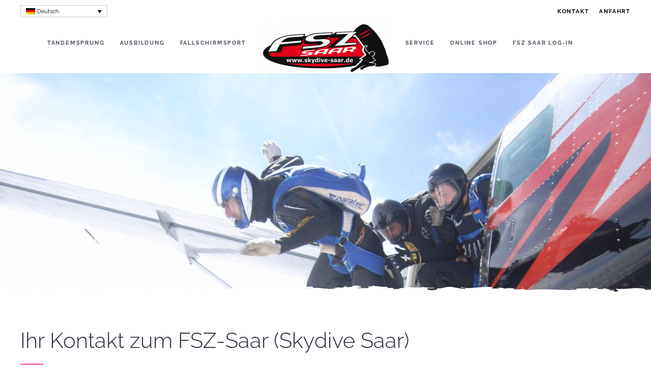

--- FILE ---
content_type: text/html; charset=UTF-8
request_url: https://fsz-saar.de/kontakt/
body_size: 8905
content:
<!DOCTYPE html><html lang="de-DE" prefix="og: https://ogp.me/ns#"><head><meta charset="UTF-8"><meta http-equiv="X-UA-Compatible" content="IE=edge"><meta name="viewport" content="width=device-width, initial-scale=1"><link rel="shortcut icon" href="/wp-content/uploads/favicon-e1512662706214.png"><link rel="apple-touch-icon-precomposed" href="/wp-content/themes/yootheme/vendor/yootheme/theme-wordpress/assets/images/apple-touch-icon.png"><link rel="alternate" hreflang="de" href="https://fsz-saar.de/kontakt/" /><link rel="alternate" hreflang="en" href="https://fsz-saar.de/en/contact/" /><link rel="alternate" hreflang="fr" href="https://fsz-saar.de/fr/contact/" /><link rel="alternate" hreflang="x-default" href="https://fsz-saar.de/kontakt/" /><link media="all" href="https://fsz-saar.de/wp-content/cache/autoptimize/css/autoptimize_d90cb429a8ed9b6a84c271439052f590.css" rel="stylesheet"><title>Kontakt zum Fallschirmsportzentrum Saar (FSZ-Saar)</title><meta name="description" content="Kontakt zum Fallschirmsportzentrum Saar (FSZ-Saar). Die Faszination Fallschirmspringen und Tandemspringen im Südwesten von Deutschland."/><meta name="robots" content="follow, index, max-snippet:-1, max-video-preview:-1, max-image-preview:large"/><link rel="canonical" href="https://fsz-saar.de/kontakt/" /><meta property="og:locale" content="de_DE" /><meta property="og:type" content="article" /><meta property="og:title" content="Kontakt zum Fallschirmsportzentrum Saar (FSZ-Saar)" /><meta property="og:description" content="Kontakt zum Fallschirmsportzentrum Saar (FSZ-Saar). Die Faszination Fallschirmspringen und Tandemspringen im Südwesten von Deutschland." /><meta property="og:url" content="https://fsz-saar.de/kontakt/" /><meta property="og:site_name" content="FSZ SAAR" /><meta property="article:publisher" content="https://www.facebook.com/pages/Fallschirmsportzentrum-Saar/141594835881368" /><meta property="og:updated_time" content="2021-02-13T12:47:55+02:00" /><meta property="og:image" content="https://fsz-saar.de/wp-content/uploads/fsz_logo_social.jpg" /><meta property="og:image:secure_url" content="https://fsz-saar.de/wp-content/uploads/fsz_logo_social.jpg" /><meta property="og:image:width" content="1200" /><meta property="og:image:height" content="630" /><meta property="og:image:alt" content="Kontakt" /><meta property="og:image:type" content="image/jpeg" /><meta property="article:published_time" content="2017-12-07T14:48:27+02:00" /><meta property="article:modified_time" content="2021-02-13T12:47:55+02:00" /><meta name="twitter:card" content="summary_large_image" /><meta name="twitter:title" content="Kontakt zum Fallschirmsportzentrum Saar (FSZ-Saar)" /><meta name="twitter:description" content="Kontakt zum Fallschirmsportzentrum Saar (FSZ-Saar). Die Faszination Fallschirmspringen und Tandemspringen im Südwesten von Deutschland." /><meta name="twitter:image" content="https://fsz-saar.de/wp-content/uploads/fsz_logo_social.jpg" /><meta name="twitter:label1" content="Lesedauer" /><meta name="twitter:data1" content="Weniger als eine Minute" /> <script type="application/ld+json" class="rank-math-schema">{"@context":"https://schema.org","@graph":[{"@type":"Place","@id":"https://fsz-saar.de/#place","address":{"@type":"PostalAddress","streetAddress":"Flugplatz","addressLocality":"Wallerfangen","postalCode":"66798","addressCountry":"Deutschland"}},{"@type":["SportsActivityLocation","Organization"],"@id":"https://fsz-saar.de/#organization","name":"Fallschirmsportschule Saar GmbH","url":"https://fsz-saar.de","sameAs":["https://www.facebook.com/pages/Fallschirmsportzentrum-Saar/141594835881368"],"email":"info@fsz-saar.de","address":{"@type":"PostalAddress","streetAddress":"Flugplatz","addressLocality":"Wallerfangen","postalCode":"66798","addressCountry":"Deutschland"},"logo":{"@type":"ImageObject","@id":"https://fsz-saar.de/#logo","url":"https://fsz-saar.de/wp-content/uploads/fsz_logo_google.jpg","contentUrl":"https://fsz-saar.de/wp-content/uploads/fsz_logo_google.jpg","caption":"Fallschirmsportschule Saar GmbH","inLanguage":"de","width":"500","height":"500"},"openingHours":["Monday,Tuesday,Wednesday,Thursday,Friday,Saturday,Sunday 09:00-17:00"],"location":{"@id":"https://fsz-saar.de/#place"},"image":{"@id":"https://fsz-saar.de/#logo"}},{"@type":"WebSite","@id":"https://fsz-saar.de/#website","url":"https://fsz-saar.de","name":"Fallschirmsportschule Saar GmbH","publisher":{"@id":"https://fsz-saar.de/#organization"},"inLanguage":"de"},{"@type":"ImageObject","@id":"https://fsz-saar.de/wp-content/uploads/fsz_logo_social.jpg","url":"https://fsz-saar.de/wp-content/uploads/fsz_logo_social.jpg","width":"1200","height":"630","inLanguage":"de"},{"@type":"WebPage","@id":"https://fsz-saar.de/kontakt/#webpage","url":"https://fsz-saar.de/kontakt/","name":"Kontakt zum Fallschirmsportzentrum Saar (FSZ-Saar)","datePublished":"2017-12-07T14:48:27+02:00","dateModified":"2021-02-13T12:47:55+02:00","isPartOf":{"@id":"https://fsz-saar.de/#website"},"primaryImageOfPage":{"@id":"https://fsz-saar.de/wp-content/uploads/fsz_logo_social.jpg"},"inLanguage":"de"},{"@type":"Person","@id":"https://fsz-saar.de/author/fszadmin/","name":"fszadmin","url":"https://fsz-saar.de/author/fszadmin/","image":{"@type":"ImageObject","@id":"https://secure.gravatar.com/avatar/e79d9e6f97fe8361471a2e677df960178af20b9cdc911a6ce60c0eb6cbfe0e88?s=96&amp;d=mm&amp;r=g","url":"https://secure.gravatar.com/avatar/e79d9e6f97fe8361471a2e677df960178af20b9cdc911a6ce60c0eb6cbfe0e88?s=96&amp;d=mm&amp;r=g","caption":"fszadmin","inLanguage":"de"},"worksFor":{"@id":"https://fsz-saar.de/#organization"}},{"@type":"Article","headline":"Kontakt zum Fallschirmsportzentrum Saar (FSZ-Saar)","datePublished":"2017-12-07T14:48:27+02:00","dateModified":"2021-02-13T12:47:55+02:00","author":{"@id":"https://fsz-saar.de/author/fszadmin/","name":"fszadmin"},"publisher":{"@id":"https://fsz-saar.de/#organization"},"description":"Kontakt zum Fallschirmsportzentrum Saar (FSZ-Saar). Die Faszination Fallschirmspringen und Tandemspringen im S\u00fcdwesten von Deutschland.","name":"Kontakt zum Fallschirmsportzentrum Saar (FSZ-Saar)","@id":"https://fsz-saar.de/kontakt/#richSnippet","isPartOf":{"@id":"https://fsz-saar.de/kontakt/#webpage"},"image":{"@id":"https://fsz-saar.de/wp-content/uploads/fsz_logo_social.jpg"},"inLanguage":"de","mainEntityOfPage":{"@id":"https://fsz-saar.de/kontakt/#webpage"}}]}</script> <link rel="alternate" type="application/rss+xml" title="FSZ SAAR &raquo; Feed" href="https://fsz-saar.de/feed/" /><link rel="alternate" type="application/rss+xml" title="FSZ SAAR &raquo; Kommentar-Feed" href="https://fsz-saar.de/comments/feed/" /> <script type="text/javascript">window._wpemojiSettings = {"baseUrl":"https:\/\/s.w.org\/images\/core\/emoji\/16.0.1\/72x72\/","ext":".png","svgUrl":"https:\/\/s.w.org\/images\/core\/emoji\/16.0.1\/svg\/","svgExt":".svg","source":{"concatemoji":"https:\/\/fsz-saar.de\/wp-includes\/js\/wp-emoji-release.min.js?ver=6.8.3"}};
/*! This file is auto-generated */
!function(s,n){var o,i,e;function c(e){try{var t={supportTests:e,timestamp:(new Date).valueOf()};sessionStorage.setItem(o,JSON.stringify(t))}catch(e){}}function p(e,t,n){e.clearRect(0,0,e.canvas.width,e.canvas.height),e.fillText(t,0,0);var t=new Uint32Array(e.getImageData(0,0,e.canvas.width,e.canvas.height).data),a=(e.clearRect(0,0,e.canvas.width,e.canvas.height),e.fillText(n,0,0),new Uint32Array(e.getImageData(0,0,e.canvas.width,e.canvas.height).data));return t.every(function(e,t){return e===a[t]})}function u(e,t){e.clearRect(0,0,e.canvas.width,e.canvas.height),e.fillText(t,0,0);for(var n=e.getImageData(16,16,1,1),a=0;a<n.data.length;a++)if(0!==n.data[a])return!1;return!0}function f(e,t,n,a){switch(t){case"flag":return n(e,"\ud83c\udff3\ufe0f\u200d\u26a7\ufe0f","\ud83c\udff3\ufe0f\u200b\u26a7\ufe0f")?!1:!n(e,"\ud83c\udde8\ud83c\uddf6","\ud83c\udde8\u200b\ud83c\uddf6")&&!n(e,"\ud83c\udff4\udb40\udc67\udb40\udc62\udb40\udc65\udb40\udc6e\udb40\udc67\udb40\udc7f","\ud83c\udff4\u200b\udb40\udc67\u200b\udb40\udc62\u200b\udb40\udc65\u200b\udb40\udc6e\u200b\udb40\udc67\u200b\udb40\udc7f");case"emoji":return!a(e,"\ud83e\udedf")}return!1}function g(e,t,n,a){var r="undefined"!=typeof WorkerGlobalScope&&self instanceof WorkerGlobalScope?new OffscreenCanvas(300,150):s.createElement("canvas"),o=r.getContext("2d",{willReadFrequently:!0}),i=(o.textBaseline="top",o.font="600 32px Arial",{});return e.forEach(function(e){i[e]=t(o,e,n,a)}),i}function t(e){var t=s.createElement("script");t.src=e,t.defer=!0,s.head.appendChild(t)}"undefined"!=typeof Promise&&(o="wpEmojiSettingsSupports",i=["flag","emoji"],n.supports={everything:!0,everythingExceptFlag:!0},e=new Promise(function(e){s.addEventListener("DOMContentLoaded",e,{once:!0})}),new Promise(function(t){var n=function(){try{var e=JSON.parse(sessionStorage.getItem(o));if("object"==typeof e&&"number"==typeof e.timestamp&&(new Date).valueOf()<e.timestamp+604800&&"object"==typeof e.supportTests)return e.supportTests}catch(e){}return null}();if(!n){if("undefined"!=typeof Worker&&"undefined"!=typeof OffscreenCanvas&&"undefined"!=typeof URL&&URL.createObjectURL&&"undefined"!=typeof Blob)try{var e="postMessage("+g.toString()+"("+[JSON.stringify(i),f.toString(),p.toString(),u.toString()].join(",")+"));",a=new Blob([e],{type:"text/javascript"}),r=new Worker(URL.createObjectURL(a),{name:"wpTestEmojiSupports"});return void(r.onmessage=function(e){c(n=e.data),r.terminate(),t(n)})}catch(e){}c(n=g(i,f,p,u))}t(n)}).then(function(e){for(var t in e)n.supports[t]=e[t],n.supports.everything=n.supports.everything&&n.supports[t],"flag"!==t&&(n.supports.everythingExceptFlag=n.supports.everythingExceptFlag&&n.supports[t]);n.supports.everythingExceptFlag=n.supports.everythingExceptFlag&&!n.supports.flag,n.DOMReady=!1,n.readyCallback=function(){n.DOMReady=!0}}).then(function(){return e}).then(function(){var e;n.supports.everything||(n.readyCallback(),(e=n.source||{}).concatemoji?t(e.concatemoji):e.wpemoji&&e.twemoji&&(t(e.twemoji),t(e.wpemoji)))}))}((window,document),window._wpemojiSettings);</script> <script type="text/javascript" src="https://fsz-saar.de/wp-includes/js/jquery/jquery.min.js?ver=3.7.1" id="jquery-core-js"></script> <link rel="https://api.w.org/" href="https://fsz-saar.de/wp-json/" /><link rel="alternate" title="JSON" type="application/json" href="https://fsz-saar.de/wp-json/wp/v2/pages/550" /><link rel="EditURI" type="application/rsd+xml" title="RSD" href="https://fsz-saar.de/xmlrpc.php?rsd" /><link rel='shortlink' href='https://fsz-saar.de/?p=550' /><link rel="alternate" title="oEmbed (JSON)" type="application/json+oembed" href="https://fsz-saar.de/wp-json/oembed/1.0/embed?url=https%3A%2F%2Ffsz-saar.de%2Fkontakt%2F" /><link rel="alternate" title="oEmbed (XML)" type="text/xml+oembed" href="https://fsz-saar.de/wp-json/oembed/1.0/embed?url=https%3A%2F%2Ffsz-saar.de%2Fkontakt%2F&#038;format=xml" /><meta name="generator" content="WPML ver:4.6.10 stt:1,4,3;" />  <script async src="https://www.googletagmanager.com/gtag/js?id=AW-761317075"></script> <script>window.dataLayer = window.dataLayer || [];
  function gtag(){dataLayer.push(arguments);}
  gtag('js', new Date());

  gtag('config', 'AW-761317075');</script>  <script>if (!localStorage.getItem('optout')) {
!function(f,b,e,v,n,t,s){if(f.fbq)return;n=f.fbq=function(){n.callMethod?
n.callMethod.apply(n,arguments):n.queue.push(arguments)};if(!f._fbq)f._fbq=n;
n.push=n;n.loaded=!0;n.version='2.0';n.queue=[];t=b.createElement(e);t.async=!0;
t.src=v;s=b.getElementsByTagName(e)[0];s.parentNode.insertBefore(t,s)}(window,
document,'script','https://connect.facebook.net/en_US/fbevents.js');

fbq('init', '792340960500566');
fbq('track', "PageView");
}</script> <noscript><img height="1" width="1" style="display:none"
src="https://www.facebook.com/tr?id=792340960500566&ev=PageView&noscript=1"
/></noscript>  <script>try { jQuery( document ).ready(function( $ ) {
	$('.uk-offcanvas-bar a.menu-item-has-children').each(function(){
		$(this).append('<span class="mobile-sub-menu-controller">+</span>');
	});
	
	
	$('.uk-offcanvas-bar a.menu-item-has-children > .mobile-sub-menu-controller').on( "click", function() {
	  $(this).parent().toggleClass('pv-submenu-open');
	  
	  var text = $(this).text();
	  $(this).text(text == "+" ? "-" : "+");
	  
	  return false;
	});
}); } catch (e) { console.error('Custom Theme JS Code: ', e); }</script><script>var $theme = {"google_analytics":"UA-3459060-21","google_analytics_anonymize":null};</script> </head><body class="wp-singular page-template-default page page-id-550 wp-theme-yootheme "><div class="tm-page"><div class="tm-header-mobile uk-hidden@m"><nav class="uk-navbar-container" uk-navbar><div class="uk-navbar-left"> <a class="uk-navbar-toggle" href="#tm-mobile" uk-toggle><div uk-navbar-toggle-icon></div> </a></div><div class="uk-navbar-center"> <a class="uk-navbar-item uk-logo" href="https://fsz-saar.de"> <img alt="FSZ SAAR" src="/wp-content/themes/yootheme/cache/fszlogo-e1613471422398-40c45213.png" srcset="/wp-content/themes/yootheme/cache/fszlogo-e1613471422398-40c45213.png 253w, /wp-content/themes/yootheme/cache/fszlogo-e1613471422398-a4cd2820.png 505w, /wp-content/themes/yootheme/cache/fszlogo-e1613471422398-190744ee.png 506w" sizes="(min-width: 253px) 253px" data-width="253" data-height="100"> </a></div></nav><div id="tm-mobile" uk-offcanvas mode="slide" overlay><div class="uk-offcanvas-bar"> <button class="uk-offcanvas-close" type="button" uk-close></button><div class="uk-child-width-1-1" uk-grid><div><div class="uk-panel"><ul class="uk-nav uk-nav-default"><li><a href="https://fsz-saar.de/" class=" menu-item menu-item-type-post_type menu-item-object-page menu-item-home">Home</a></li><li class="uk-parent"><a href="https://fsz-saar.de/tandemsprung/" class=" menu-item menu-item-type-post_type menu-item-object-page menu-item-has-children">Tandemsprung</a><ul class="uk-nav-sub"><li><a href="https://fsz-saar.de/tandemvideo/" class=" menu-item menu-item-type-post_type menu-item-object-page">Tandemvideo</a></li><li><a href="https://fsz-saar.de/preise/" class=" menu-item menu-item-type-post_type menu-item-object-page">Preise</a></li><li><a href="https://fsz-saar.de/termine-tandemspringen/" class=" menu-item menu-item-type-post_type menu-item-object-page">Termine</a></li><li><a href="https://fsz-saar.de/faq-tandem/" class=" menu-item menu-item-type-post_type menu-item-object-page">FAQ</a></li><li><a href="https://shop.fsz-saar.de/gutscheine/" class=" menu-item menu-item-type-custom menu-item-object-custom">Gutscheine</a></li></ul></li><li class="uk-parent"><a href="https://fsz-saar.de/ausbildung/" class=" menu-item menu-item-type-post_type menu-item-object-page menu-item-has-children">Ausbildung</a><ul class="uk-nav-sub"><li><a href="https://fsz-saar.de/aff-ausbildung/" class=" menu-item menu-item-type-post_type menu-item-object-page">AFF  Level</a></li><li><a href="https://fsz-saar.de/schnupperkurs-aff/" class=" menu-item menu-item-type-post_type menu-item-object-page">Schnupperkurs AFF</a></li><li><a href="https://fsz-saar.de/preise/" class=" menu-item menu-item-type-post_type menu-item-object-page">Preise</a></li><li><a href="https://fsz-saar.de/termine-ausbildung/" class=" menu-item menu-item-type-post_type menu-item-object-page">Termine</a></li><li><a href="https://fsz-saar.de/faq-ausbildung/" class=" menu-item menu-item-type-post_type menu-item-object-page">FAQ</a></li><li><a href="https://fsz-saar.de/anmeldung/" class=" menu-item menu-item-type-post_type menu-item-object-page">Anmeldung</a></li><li><a href="https://shop.fsz-saar.de/gutscheine/" class=" menu-item menu-item-type-custom menu-item-object-custom">Gutscheine</a></li><li><a href="https://fsz-saar.de/fragenkatalog/" class=" menu-item menu-item-type-post_type menu-item-object-page">Fragenkatalog</a></li></ul></li><li class="uk-parent"><a href="https://fsz-saar.de/fallschirmsport/" class=" menu-item menu-item-type-post_type menu-item-object-page menu-item-has-children">Fallschirmsport</a><ul class="uk-nav-sub"><li><a href="https://fsz-saar.de/das-fsz-saar-wir-ueber-uns/" class=" menu-item menu-item-type-post_type menu-item-object-page">Wir über uns</a></li><li><a href="https://fsz-saar.de/teamspringen/" class=" menu-item menu-item-type-post_type menu-item-object-page">Teamspringen</a></li><li><a href="https://fsz-saar.de/preise/" class=" menu-item menu-item-type-post_type menu-item-object-page">Preise</a></li><li><a href="https://fsz-saar.de/termine-fallschirmsport/" class=" menu-item menu-item-type-post_type menu-item-object-page">Termine</a></li><li class="uk-nav-header uk-parent">Kurse<ul><li><a href="https://fsz-saar.de/birdman-kurs/" class=" menu-item menu-item-type-post_type menu-item-object-page">Wingsuit-Kurs</a></li><li><a href="https://fsz-saar.de/kappenflugseminar/" class=" menu-item menu-item-type-post_type menu-item-object-page">Kappenflugseminar</a></li><li><a href="https://fsz-saar.de/rw-kurs/" class=" menu-item menu-item-type-post_type menu-item-object-page">RW Kurs</a></li><li><a href="https://fsz-saar.de/sprunglehrer-lehrgang/" class=" menu-item menu-item-type-post_type menu-item-object-page">Sprunglehrer Lehrgang</a></li><li><a href="https://fsz-saar.de/tandemmaster-lehrgang/" class=" menu-item menu-item-type-post_type menu-item-object-page">Tandemmaster-Lehrgang</a></li><li><a href="https://fsz-saar.de/videoseminar/" class=" menu-item menu-item-type-post_type menu-item-object-page">Videoseminar</a></li><li><a href="https://fsz-saar.de/aff-lehrerpruefung-2019/" class=" menu-item menu-item-type-post_type menu-item-object-page">AFF-Lehrerprüfung</a></li></ul></li><li class="uk-nav-header uk-parent">Events<ul><li><a href="https://fsz-saar.de/?page_id=754" class=" menu-item menu-item-type-post_type menu-item-object-page">European Skydiving League</a></li></ul></li><li><a href="http://stefb.de/fsvsaar/index.htm" class=" menu-item menu-item-type-custom menu-item-object-custom">FSV Saar e.V.</a></li></ul></li><li><a href="https://fsz-saar.de/downloads/" class=" menu-item menu-item-type-post_type menu-item-object-page">Service</a></li><li><a href="https://shop.fsz-saar.de" class=" menu-item menu-item-type-custom menu-item-object-custom">Online Shop</a></li><li><a href="https://fsz-saar.de/das-fsz-saar-wir-ueber-uns/" class=" menu-item menu-item-type-post_type menu-item-object-page">Wir über uns</a></li><li><a href="https://fsz-saar.de/anfahrt/" class=" menu-item menu-item-type-post_type menu-item-object-page">Anfahrt</a></li><li class="uk-active"><a href="https://fsz-saar.de/kontakt/" class=" menu-item menu-item-type-post_type menu-item-object-page current-menu-item page_item page-item-550 current_page_item">Kontakt</a></li><li><a href="https://shop.fsz-saar.de/account/login" class=" menu-item menu-item-type-custom menu-item-object-custom">FSZ Saar Log-In</a></li></ul></div></div><div><div class="uk-panel widget-icl-lang-sel-widget" id="widget-icl_lang_sel_widget-2"><div
 class="wpml-ls-sidebars-mobile wpml-ls wpml-ls-legacy-dropdown js-wpml-ls-legacy-dropdown"><ul><li tabindex="0" class="wpml-ls-slot-mobile wpml-ls-item wpml-ls-item-de wpml-ls-current-language wpml-ls-first-item wpml-ls-item-legacy-dropdown"> <a href="#" class="js-wpml-ls-item-toggle wpml-ls-item-toggle"> <img
 class="wpml-ls-flag"
 src="https://fsz-saar.de/wp-content/plugins/sitepress-multilingual-cms/res/flags/de.png"
 alt="" 
 /><span class="wpml-ls-native">Deutsch</span></a><ul class="wpml-ls-sub-menu"><li class="wpml-ls-slot-mobile wpml-ls-item wpml-ls-item-en"> <a href="https://fsz-saar.de/en/contact/" class="wpml-ls-link"> <img
 class="wpml-ls-flag"
 src="https://fsz-saar.de/wp-content/plugins/sitepress-multilingual-cms/res/flags/en.png"
 alt="" 
 /><span class="wpml-ls-native" lang="en">English</span><span class="wpml-ls-display"><span class="wpml-ls-bracket"> (</span>Englisch<span class="wpml-ls-bracket">)</span></span></a></li><li class="wpml-ls-slot-mobile wpml-ls-item wpml-ls-item-fr wpml-ls-last-item"> <a href="https://fsz-saar.de/fr/contact/" class="wpml-ls-link"> <img
 class="wpml-ls-flag"
 src="https://fsz-saar.de/wp-content/plugins/sitepress-multilingual-cms/res/flags/fr.png"
 alt="" 
 /><span class="wpml-ls-native" lang="fr">Français</span><span class="wpml-ls-display"><span class="wpml-ls-bracket"> (</span>Französisch<span class="wpml-ls-bracket">)</span></span></a></li></ul></li></ul></div></div></div></div></div></div></div><div class="tm-toolbar tm-toolbar-default uk-visible@m"><div class="uk-container uk-flex uk-flex-middle"><div><div class="uk-grid-medium uk-child-width-auto uk-flex-middle" uk-grid="margin: uk-margin-small-top"><div><div class="uk-panel widget-icl-lang-sel-widget" id="widget-icl_lang_sel_widget-3"><div
 class="wpml-ls-sidebars-toolbar-left wpml-ls wpml-ls-legacy-dropdown js-wpml-ls-legacy-dropdown"><ul><li tabindex="0" class="wpml-ls-slot-toolbar-left wpml-ls-item wpml-ls-item-de wpml-ls-current-language wpml-ls-first-item wpml-ls-item-legacy-dropdown"> <a href="#" class="js-wpml-ls-item-toggle wpml-ls-item-toggle"> <img
 class="wpml-ls-flag"
 src="https://fsz-saar.de/wp-content/plugins/sitepress-multilingual-cms/res/flags/de.png"
 alt="" 
 /><span class="wpml-ls-native">Deutsch</span></a><ul class="wpml-ls-sub-menu"><li class="wpml-ls-slot-toolbar-left wpml-ls-item wpml-ls-item-en"> <a href="https://fsz-saar.de/en/contact/" class="wpml-ls-link"> <img
 class="wpml-ls-flag"
 src="https://fsz-saar.de/wp-content/plugins/sitepress-multilingual-cms/res/flags/en.png"
 alt="" 
 /><span class="wpml-ls-native" lang="en">English</span><span class="wpml-ls-display"><span class="wpml-ls-bracket"> (</span>Englisch<span class="wpml-ls-bracket">)</span></span></a></li><li class="wpml-ls-slot-toolbar-left wpml-ls-item wpml-ls-item-fr wpml-ls-last-item"> <a href="https://fsz-saar.de/fr/contact/" class="wpml-ls-link"> <img
 class="wpml-ls-flag"
 src="https://fsz-saar.de/wp-content/plugins/sitepress-multilingual-cms/res/flags/fr.png"
 alt="" 
 /><span class="wpml-ls-native" lang="fr">Français</span><span class="wpml-ls-display"><span class="wpml-ls-bracket"> (</span>Französisch<span class="wpml-ls-bracket">)</span></span></a></li></ul></li></ul></div></div></div></div></div><div class="uk-margin-auto-left"><div class="uk-grid-medium uk-child-width-auto uk-flex-middle" uk-grid="margin: uk-margin-small-top"><div><div class="uk-panel widget-custom-html" id="widget-custom_html-5"><div class="textwidget custom-html-widget"><a class="uk-button uk-button-text" href="/kontakt">Kontakt</a></div></div></div><div><div class="uk-panel widget-custom-html" id="widget-custom_html-6"><div class="textwidget custom-html-widget"><a class="uk-button uk-button-text" href="/anfahrt">Anfahrt</a></div></div></div></div></div></div></div><div class="tm-header uk-visible@m" uk-header><div uk-sticky media="@m" cls-active="uk-navbar-sticky" sel-target=".uk-navbar-container"><div class="uk-navbar-container"><div class="uk-container"><nav class="uk-navbar" uk-navbar="{&quot;align&quot;:&quot;center&quot;,&quot;boundary&quot;:&quot;!.uk-navbar-container&quot;}"><div class="uk-navbar-center"><div class="uk-navbar-center-left uk-preserve-width"><div><ul class="uk-navbar-nav"><li class="uk-parent"><a href="https://fsz-saar.de/tandemsprung/" class=" menu-item menu-item-type-post_type menu-item-object-page menu-item-has-children">Tandemsprung</a><div class="uk-navbar-dropdown"><div class="uk-navbar-dropdown-grid uk-child-width-1-1" uk-grid><div><ul class="uk-nav uk-navbar-dropdown-nav"><li><a href="https://fsz-saar.de/tandemvideo/" class=" menu-item menu-item-type-post_type menu-item-object-page">Tandemvideo</a></li><li><a href="https://fsz-saar.de/preise/" class=" menu-item menu-item-type-post_type menu-item-object-page">Preise</a></li><li><a href="https://fsz-saar.de/termine-tandemspringen/" class=" menu-item menu-item-type-post_type menu-item-object-page">Termine</a></li><li><a href="https://fsz-saar.de/faq-tandem/" class=" menu-item menu-item-type-post_type menu-item-object-page">FAQ</a></li><li><a href="https://shop.fsz-saar.de/gutscheine/" class=" menu-item menu-item-type-custom menu-item-object-custom">Gutscheine</a></li></ul></div></div></div></li><li class="uk-parent"><a href="https://fsz-saar.de/ausbildung/" class=" menu-item menu-item-type-post_type menu-item-object-page menu-item-has-children">Ausbildung</a><div class="uk-navbar-dropdown"><div class="uk-navbar-dropdown-grid uk-child-width-1-1" uk-grid><div><ul class="uk-nav uk-navbar-dropdown-nav"><li><a href="https://fsz-saar.de/aff-ausbildung/" class=" menu-item menu-item-type-post_type menu-item-object-page">AFF  Level</a></li><li><a href="https://fsz-saar.de/schnupperkurs-aff/" class=" menu-item menu-item-type-post_type menu-item-object-page">Schnupperkurs AFF</a></li><li><a href="https://fsz-saar.de/preise/" class=" menu-item menu-item-type-post_type menu-item-object-page">Preise</a></li><li><a href="https://fsz-saar.de/termine-ausbildung/" class=" menu-item menu-item-type-post_type menu-item-object-page">Termine</a></li><li><a href="https://fsz-saar.de/faq-ausbildung/" class=" menu-item menu-item-type-post_type menu-item-object-page">FAQ</a></li><li><a href="https://fsz-saar.de/anmeldung/" class=" menu-item menu-item-type-post_type menu-item-object-page">Anmeldung</a></li><li><a href="https://shop.fsz-saar.de/gutscheine/" class=" menu-item menu-item-type-custom menu-item-object-custom">Gutscheine</a></li><li><a href="https://fsz-saar.de/fragenkatalog/" class=" menu-item menu-item-type-post_type menu-item-object-page">Fragenkatalog</a></li></ul></div></div></div></li><li class="uk-parent"><a href="https://fsz-saar.de/fallschirmsport/" class=" menu-item menu-item-type-post_type menu-item-object-page menu-item-has-children">Fallschirmsport</a><div class="uk-navbar-dropdown"><div class="uk-navbar-dropdown-grid uk-child-width-1-1" uk-grid><div><ul class="uk-nav uk-navbar-dropdown-nav"><li><a href="https://fsz-saar.de/das-fsz-saar-wir-ueber-uns/" class=" menu-item menu-item-type-post_type menu-item-object-page">Wir über uns</a></li><li><a href="https://fsz-saar.de/teamspringen/" class=" menu-item menu-item-type-post_type menu-item-object-page">Teamspringen</a></li><li><a href="https://fsz-saar.de/preise/" class=" menu-item menu-item-type-post_type menu-item-object-page">Preise</a></li><li><a href="https://fsz-saar.de/termine-fallschirmsport/" class=" menu-item menu-item-type-post_type menu-item-object-page">Termine</a></li><li class="uk-parent"><a class=" menu-item menu-item-type-custom menu-item-object-custom menu-item-has-children" href="#">Kurse</a><ul class="uk-nav-sub"><li><a href="https://fsz-saar.de/birdman-kurs/" class=" menu-item menu-item-type-post_type menu-item-object-page">Wingsuit-Kurs</a></li><li><a href="https://fsz-saar.de/kappenflugseminar/" class=" menu-item menu-item-type-post_type menu-item-object-page">Kappenflugseminar</a></li><li><a href="https://fsz-saar.de/rw-kurs/" class=" menu-item menu-item-type-post_type menu-item-object-page">RW Kurs</a></li><li><a href="https://fsz-saar.de/sprunglehrer-lehrgang/" class=" menu-item menu-item-type-post_type menu-item-object-page">Sprunglehrer Lehrgang</a></li><li><a href="https://fsz-saar.de/tandemmaster-lehrgang/" class=" menu-item menu-item-type-post_type menu-item-object-page">Tandemmaster-Lehrgang</a></li><li><a href="https://fsz-saar.de/videoseminar/" class=" menu-item menu-item-type-post_type menu-item-object-page">Videoseminar</a></li><li><a href="https://fsz-saar.de/aff-lehrerpruefung-2019/" class=" menu-item menu-item-type-post_type menu-item-object-page">AFF-Lehrerprüfung</a></li></ul></li><li class="uk-parent"><a class=" menu-item menu-item-type-custom menu-item-object-custom menu-item-has-children" href="#">Events</a><ul class="uk-nav-sub"><li><a href="https://fsz-saar.de/?page_id=754" class=" menu-item menu-item-type-post_type menu-item-object-page">European Skydiving League</a></li></ul></li><li><a href="http://stefb.de/fsvsaar/index.htm" class=" menu-item menu-item-type-custom menu-item-object-custom">FSV Saar e.V.</a></li></ul></div></div></div></li></ul></div></div> <a href="https://fsz-saar.de" class="uk-navbar-item uk-logo"> <img alt="FSZ SAAR" src="/wp-content/themes/yootheme/cache/fszlogo-e1613471422398-40c45213.png" srcset="/wp-content/themes/yootheme/cache/fszlogo-e1613471422398-40c45213.png 253w, /wp-content/themes/yootheme/cache/fszlogo-e1613471422398-a4cd2820.png 505w, /wp-content/themes/yootheme/cache/fszlogo-e1613471422398-190744ee.png 506w" sizes="(min-width: 253px) 253px" data-width="253" data-height="100"></a><div class="uk-navbar-center-right uk-preserve-width"><div><ul class="uk-navbar-nav"><li><a href="https://fsz-saar.de/downloads/" class=" menu-item menu-item-type-post_type menu-item-object-page">Service</a></li><li><a href="https://shop.fsz-saar.de" class=" menu-item menu-item-type-custom menu-item-object-custom">Online Shop</a></li><li><a href="https://shop.fsz-saar.de/account/login" class=" menu-item menu-item-type-custom menu-item-object-custom">FSZ Saar Log-In</a></li></ul></div></div></div></nav></div></div></div></div><div class="uk-section-image uk-section-overlap"><div data-src="/wp-content/themes/yootheme/cache/R0023771-8f3676c4.jpeg" data-srcset="/wp-content/themes/yootheme/cache/R0023771-84220675.jpeg 768w, /wp-content/themes/yootheme/cache/R0023771-2bbaccdf.jpeg 1024w, /wp-content/themes/yootheme/cache/R0023771-a9c84421.jpeg 1366w, /wp-content/themes/yootheme/cache/R0023771-be02391e.jpeg 1600w, /wp-content/themes/yootheme/cache/R0023771-69a28758.jpeg 1920w, /wp-content/themes/yootheme/cache/R0023771-8f3676c4.jpeg 3264w" data-sizes="(max-aspect-ratio: 3264/2448) 133vh" uk-img class="uk-background-norepeat uk-background-cover uk-background-top-center uk-section uk-flex uk-flex-middle" uk-height-viewport="offset-top: true; offset-bottom: 20;"><div class="uk-width-1-1"><div class="uk-container"><div class="uk-grid-margin" uk-grid><div class="uk-width-1-1@m"></div></div></div></div></div></div><div class="uk-section-default uk-section"><div class="uk-container"><div class="uk-grid-margin" uk-grid><div class="uk-width-1-1@m"><h1> Ihr Kontakt zum FSZ-Saar (Skydive Saar)</h1><div class="uk-divider-small"></div></div></div></div></div><div class="uk-section-muted uk-section"><div class="uk-container"><div class="uk-grid-margin" uk-grid><div class="uk-width-2-3@m"><div class="uk-margin"><div class="wpcf7 no-js" id="wpcf7-f662-o1" lang="de-DE" dir="ltr" data-wpcf7-id="662"><div class="screen-reader-response"><p role="status" aria-live="polite" aria-atomic="true"></p><ul></ul></div><form action="/kontakt/#wpcf7-f662-o1" method="post" class="wpcf7-form init" aria-label="Kontaktformular" novalidate="novalidate" data-status="init"><fieldset class="hidden-fields-container"><input type="hidden" name="_wpcf7" value="662" /><input type="hidden" name="_wpcf7_version" value="6.1.1" /><input type="hidden" name="_wpcf7_locale" value="de_DE" /><input type="hidden" name="_wpcf7_unit_tag" value="wpcf7-f662-o1" /><input type="hidden" name="_wpcf7_container_post" value="0" /><input type="hidden" name="_wpcf7_posted_data_hash" value="" /><input type="hidden" name="_wpcf7_recaptcha_response" value="" /></fieldset><p><label>Vorname und Name*</label><br /> <span class="wpcf7-form-control-wrap" data-name="your-name"><input size="40" maxlength="400" class="wpcf7-form-control wpcf7-text wpcf7-validates-as-required" aria-required="true" aria-invalid="false" value="" type="text" name="your-name" /></span></p><p><label>E-Mail Adresse*</label><br /> <span class="wpcf7-form-control-wrap" data-name="your-email"><input size="40" maxlength="400" class="wpcf7-form-control wpcf7-email wpcf7-validates-as-required wpcf7-text wpcf7-validates-as-email" aria-required="true" aria-invalid="false" value="" type="email" name="your-email" /></span></p><p><label>Ihre Nachricht</label><br /> <span class="wpcf7-form-control-wrap" data-name="your-message"><textarea cols="40" rows="10" maxlength="2000" class="wpcf7-form-control wpcf7-textarea" aria-invalid="false" name="your-message"></textarea></span></p> <span class="wpcf7-form-control-wrap recaptcha" data-name="recaptcha"><span data-sitekey="6Lc1tbAUAAAAAFP_U7ti-a0cqPMOHmMbA5j8xTXQ" class="wpcf7-form-control wpcf7-recaptcha g-recaptcha"></span> <noscript><div class="grecaptcha-noscript"> <iframe src="https://www.google.com/recaptcha/api/fallback?k=6Lc1tbAUAAAAAFP_U7ti-a0cqPMOHmMbA5j8xTXQ" frameborder="0" scrolling="no" width="310" height="430"> </iframe><textarea name="g-recaptcha-response" rows="3" cols="40" placeholder="reCaptcha Response Here">
		</textarea></div> </noscript> </span><p><input class="wpcf7-form-control wpcf7-submit has-spinner" type="submit" value="Senden" /></p><div class="wpcf7-response-output" aria-hidden="true"></div></form></div></div></div><div class="uk-width-expand@m"><h3> Lieber persönlich?</h3><div class="uk-margin">Gerne erreichen Sie uns auch per</div><ul class="uk-list"><li class="el-item"><div class="uk-grid-small uk-child-width-expand uk-flex-nowrap uk-flex-middle" uk-grid><div class="uk-width-auto"><span class="el-image uk-text-primary" uk-icon="icon: phone;"></span></div><div><div class="el-content uk-panel">Telefon: +49 (0) 6837-74136</div></div></div></li><li class="el-item"><div class="uk-grid-small uk-child-width-expand uk-flex-nowrap uk-flex-middle" uk-grid><div class="uk-width-auto"><span class="el-image uk-text-primary" uk-icon="icon: mail;"></span></div><div><div class="el-content uk-panel">Email: <a href="mailto:info@fsz-saar.de">info@fsz-saar.de</a></div></div></div></li></ul><div class="uk-margin-large"><p>Und hier geht es zur <a href="/anfahrt">Anfahrtsbeschreibung</a> des FSZ-Saar (Skydive Saar)</p></div></div></div></div></div><div class="lang-de uk-section-default uk-section uk-padding-remove-top"><div class="uk-container"><div class="uk-grid-margin" uk-grid><div class="uk-width-1-1@m"><hr></div></div><div class="uk-grid-margin" uk-grid><div class="uk-grid-item-match uk-flex-middle uk-width-expand@m"><div class="uk-panel"><div class="uk-margin"><strong>Fallschirmsportzentrum Saar</strong><br/> Am Flugplatz - 66798 Wallerfangen<br /> Tel +49 (0) 6837-74136<br /> Fax: +49 (0) 6837-7080116<br /> Mail: <a href="/info@fsz-saar.de">info@fsz-saar.de</a></div></div></div><div class="uk-grid-item-match uk-flex-middle uk-width-expand@m"><div class="uk-panel"><div class="uk-margin uk-margin-remove-top uk-margin-remove-bottom uk-text-center"> <a class="el-link" href="https://fsz-saar.de"><img class="el-image" alt data-src="/wp-content/themes/yootheme/cache/FSZ-Footer-Logo-2-4e95f500.png" data-srcset="/wp-content/themes/yootheme/cache/FSZ-Footer-Logo-2-4e95f500.png 280w, /wp-content/themes/yootheme/cache/FSZ-Footer-Logo-2-942a9549.png 349w, /wp-content/themes/yootheme/cache/FSZ-Footer-Logo-2-8eb07ed7.png 350w" data-sizes="(min-width: 280px) 280px" data-width="280" data-height="117" uk-img></a></div><div class="uk-margin uk-text-center"> <a class="el-link" href="https://comstark.de" target="_blank"><img class="el-image" alt="COMSTARK IT" data-src="/wp-content/themes/yootheme/cache/cropped-logo_on-e37d18e3.png" data-srcset="/wp-content/themes/yootheme/cache/cropped-logo_on-e37d18e3.png 100w, /wp-content/themes/yootheme/cache/cropped-logo_on-4eedb375.png 200w" data-sizes="(min-width: 100px) 100px" data-width="100" data-height="24" uk-img></a></div></div></div><div class="uk-grid-item-match uk-flex-middle uk-width-expand@m"><div class="uk-panel"><div class="uk-margin uk-text-center" id="footer-social-icons"><a href="https://www.facebook.com/pages/Fallschirmsportzentrum-Saar/141594835881368"><span uk-icon="icon: facebook" class="el-image uk-text-primary uk-icon"></span></a>&nbsp;&nbsp;&nbsp; <a href="https://www.instagram.com/fszsaar/"><span uk-icon="icon: instagram" class="el-image uk-text-primary uk-icon"></span></a>&nbsp;&nbsp;&nbsp; <a href="http://www.youtube.com/results?search_query=fsz+saar&sm=3"><span uk-icon="icon: youtube" class="el-image uk-text-primary uk-icon"></span></a></div><div class="uk-margin uk-text-center"><p><a href="/datenschutz">Datenschutz</a> ● <a href="/agb">AGB</a> ● <a href="/impressum">Impressum</a></p></div></div></div></div></div></div><div class="lang-en uk-section-default uk-section uk-padding-remove-top"><div class="uk-container"><div class="uk-grid-margin" uk-grid><div class="uk-width-1-1@m"><hr></div></div><div class="uk-grid-margin" uk-grid><div class="uk-grid-item-match uk-flex-middle uk-width-expand@m"><div class="uk-panel"><div class="uk-margin"><p><strong>Skydive Saar</strong><br /> Am Flugplatz - 66798 Wallerfangen<br /> Tel +49 (0) 6837-74136<br /> Fax: +49 (0) 6837-7080116<br /> Mail: <a href="/info@fsz-saar.de">info@fsz-saar.de</a></p></div></div></div><div class="uk-grid-item-match uk-flex-middle uk-width-expand@m"><div class="uk-panel"><div class="uk-margin uk-margin-remove-top uk-margin-remove-bottom uk-text-center"> <a class="el-link" href="https://fsz-saar.de"><img class="el-image" alt data-src="/wp-content/themes/yootheme/cache/FSZ-Footer-Logo-2-4e95f500.png" data-srcset="/wp-content/themes/yootheme/cache/FSZ-Footer-Logo-2-4e95f500.png 280w, /wp-content/themes/yootheme/cache/FSZ-Footer-Logo-2-942a9549.png 349w, /wp-content/themes/yootheme/cache/FSZ-Footer-Logo-2-8eb07ed7.png 350w" data-sizes="(min-width: 280px) 280px" data-width="280" data-height="117" uk-img></a></div></div></div><div class="uk-grid-item-match uk-flex-middle uk-width-expand@m"><div class="uk-panel"><div class="uk-margin uk-text-center" id="footer-social-icons"><a href="https://www.facebook.com/pages/Fallschirmsportzentrum-Saar/141594835881368"><span uk-icon="icon: facebook" class="el-image uk-text-primary uk-icon"></span></a>&nbsp;&nbsp;&nbsp; <a href="https://www.instagram.com/fszsaar/"><span uk-icon="icon: instagram" class="el-image uk-text-primary uk-icon"></span></a>&nbsp;&nbsp;&nbsp; <a href="http://www.youtube.com/results?search_query=fsz+saar&sm=3"><span uk-icon="icon: youtube" class="el-image uk-text-primary uk-icon"></span></a></div><div class="uk-margin uk-text-center"><p><a href="/en/data-protection">Data Protection</a> ● <a href="/en/general-terms-and-conditions">GTC</a> ● <a href="/en/imprint">Imprint</a></p></div></div></div></div></div></div><div class="lang-fr uk-section-default uk-section uk-padding-remove-top"><div class="uk-container"><div class="uk-grid-margin" uk-grid><div class="uk-width-1-1@m"><hr></div></div><div class="uk-grid-margin" uk-grid><div class="uk-grid-item-match uk-flex-middle uk-width-expand@m"><div class="uk-panel"><div class="uk-margin"><p><strong>Le Centre de Parachutisme Sarre</strong><br />Am Flugplatz - 66798 Wallerfangen<br />Tel +49 (0) 6837-74136<br />Fax: +49 (0) 6837-7080116<br />Mail: <a href="/info@fsz-saar.de">info@fsz-saar.de</a></p></div></div></div><div class="uk-grid-item-match uk-flex-middle uk-width-expand@m"><div class="uk-panel"><div class="uk-margin uk-margin-remove-top uk-margin-remove-bottom uk-text-center"> <a class="el-link" href="https://fsz-saar.de"><img class="el-image" alt data-src="/wp-content/themes/yootheme/cache/FSZ-Footer-Logo-2-4e95f500.png" data-srcset="/wp-content/themes/yootheme/cache/FSZ-Footer-Logo-2-4e95f500.png 280w, /wp-content/themes/yootheme/cache/FSZ-Footer-Logo-2-942a9549.png 349w, /wp-content/themes/yootheme/cache/FSZ-Footer-Logo-2-8eb07ed7.png 350w" data-sizes="(min-width: 280px) 280px" data-width="280" data-height="117" uk-img></a></div></div></div><div class="uk-grid-item-match uk-flex-middle uk-width-expand@m"><div class="uk-panel"><div class="uk-margin uk-text-center" id="footer-social-icons"><a href="https://www.facebook.com/pages/Fallschirmsportzentrum-Saar/141594835881368"><span uk-icon="icon: facebook" class="el-image uk-text-primary uk-icon"></span></a>&nbsp;&nbsp;&nbsp; <a href="https://www.instagram.com/fszsaar/"><span uk-icon="icon: instagram" class="el-image uk-text-primary uk-icon"></span></a>&nbsp;&nbsp;&nbsp; <a href="http://www.youtube.com/results?search_query=fsz+saar&sm=3"><span uk-icon="icon: youtube" class="el-image uk-text-primary uk-icon"></span></a></div><div class="uk-margin uk-text-center"><p><a href="/fr/declaration-de-protection-des-donnees/">Protection des Données</a> ● <a href="/fr/conditions-generales-de-vente-cgv">CGV</a> ● <a href="/fr/empreinte">Empreinte</a></p></div></div></div></div></div></div></div> <script type="speculationrules">{"prefetch":[{"source":"document","where":{"and":[{"href_matches":"\/*"},{"not":{"href_matches":["\/wp-*.php","\/wp-admin\/*","\/wp-content\/uploads\/*","\/wp-content\/*","\/wp-content\/plugins\/*","\/wp-content\/themes\/yootheme\/*","\/*\\?(.+)"]}},{"not":{"selector_matches":"a[rel~=\"nofollow\"]"}},{"not":{"selector_matches":".no-prefetch, .no-prefetch a"}}]},"eagerness":"conservative"}]}</script> <script type="text/javascript" src="https://fsz-saar.de/wp-includes/js/dist/hooks.min.js?ver=4d63a3d491d11ffd8ac6" id="wp-hooks-js"></script> <script type="text/javascript" src="https://fsz-saar.de/wp-includes/js/dist/i18n.min.js?ver=5e580eb46a90c2b997e6" id="wp-i18n-js"></script> <script type="text/javascript" id="wp-i18n-js-after">wp.i18n.setLocaleData( { 'text direction\u0004ltr': [ 'ltr' ] } );</script> <script type="text/javascript" id="contact-form-7-js-translations">( function( domain, translations ) {
	var localeData = translations.locale_data[ domain ] || translations.locale_data.messages;
	localeData[""].domain = domain;
	wp.i18n.setLocaleData( localeData, domain );
} )( "contact-form-7", {"translation-revision-date":"2025-09-28 13:56:19+0000","generator":"GlotPress\/4.0.1","domain":"messages","locale_data":{"messages":{"":{"domain":"messages","plural-forms":"nplurals=2; plural=n != 1;","lang":"de"},"This contact form is placed in the wrong place.":["Dieses Kontaktformular wurde an der falschen Stelle platziert."],"Error:":["Fehler:"]}},"comment":{"reference":"includes\/js\/index.js"}} );</script> <script type="text/javascript" id="contact-form-7-js-before">var wpcf7 = {
    "api": {
        "root": "https:\/\/fsz-saar.de\/wp-json\/",
        "namespace": "contact-form-7\/v1"
    },
    "cached": 1
};</script> <script type="text/javascript" id="google-recaptcha-js-extra">var wpcf7iqfix = {"recaptcha_empty":"Bitte best\u00e4tige, dass du kein Roboter bist.","response_err":"wpcf7-recaptcha: reCaptcha-Antwort konnte nicht verifiziert werden."};</script> <script type="text/javascript" src="https://www.google.com/recaptcha/api.js?hl=de_DE&amp;onload=recaptchaCallback&amp;render=explicit&amp;ver=2.0" id="google-recaptcha-js"></script> <script defer src="https://fsz-saar.de/wp-content/cache/autoptimize/js/autoptimize_857c5c097b51732217fe760816c0e1f0.js"></script></body></html>
<!-- Comet Cache cacht diese Seite NICHT, weil auf „$_SERVER['REQUEST_URI']“ ein konfiguriertes URI Ausschlusskriterium dieser Installation zutrifft. -->

--- FILE ---
content_type: text/html; charset=utf-8
request_url: https://www.google.com/recaptcha/api2/anchor?ar=1&k=6Lc1tbAUAAAAAFP_U7ti-a0cqPMOHmMbA5j8xTXQ&co=aHR0cHM6Ly9mc3otc2Fhci5kZTo0NDM.&hl=de&v=N67nZn4AqZkNcbeMu4prBgzg&size=normal&anchor-ms=20000&execute-ms=30000&cb=44gl4j111oj8
body_size: 49447
content:
<!DOCTYPE HTML><html dir="ltr" lang="de"><head><meta http-equiv="Content-Type" content="text/html; charset=UTF-8">
<meta http-equiv="X-UA-Compatible" content="IE=edge">
<title>reCAPTCHA</title>
<style type="text/css">
/* cyrillic-ext */
@font-face {
  font-family: 'Roboto';
  font-style: normal;
  font-weight: 400;
  font-stretch: 100%;
  src: url(//fonts.gstatic.com/s/roboto/v48/KFO7CnqEu92Fr1ME7kSn66aGLdTylUAMa3GUBHMdazTgWw.woff2) format('woff2');
  unicode-range: U+0460-052F, U+1C80-1C8A, U+20B4, U+2DE0-2DFF, U+A640-A69F, U+FE2E-FE2F;
}
/* cyrillic */
@font-face {
  font-family: 'Roboto';
  font-style: normal;
  font-weight: 400;
  font-stretch: 100%;
  src: url(//fonts.gstatic.com/s/roboto/v48/KFO7CnqEu92Fr1ME7kSn66aGLdTylUAMa3iUBHMdazTgWw.woff2) format('woff2');
  unicode-range: U+0301, U+0400-045F, U+0490-0491, U+04B0-04B1, U+2116;
}
/* greek-ext */
@font-face {
  font-family: 'Roboto';
  font-style: normal;
  font-weight: 400;
  font-stretch: 100%;
  src: url(//fonts.gstatic.com/s/roboto/v48/KFO7CnqEu92Fr1ME7kSn66aGLdTylUAMa3CUBHMdazTgWw.woff2) format('woff2');
  unicode-range: U+1F00-1FFF;
}
/* greek */
@font-face {
  font-family: 'Roboto';
  font-style: normal;
  font-weight: 400;
  font-stretch: 100%;
  src: url(//fonts.gstatic.com/s/roboto/v48/KFO7CnqEu92Fr1ME7kSn66aGLdTylUAMa3-UBHMdazTgWw.woff2) format('woff2');
  unicode-range: U+0370-0377, U+037A-037F, U+0384-038A, U+038C, U+038E-03A1, U+03A3-03FF;
}
/* math */
@font-face {
  font-family: 'Roboto';
  font-style: normal;
  font-weight: 400;
  font-stretch: 100%;
  src: url(//fonts.gstatic.com/s/roboto/v48/KFO7CnqEu92Fr1ME7kSn66aGLdTylUAMawCUBHMdazTgWw.woff2) format('woff2');
  unicode-range: U+0302-0303, U+0305, U+0307-0308, U+0310, U+0312, U+0315, U+031A, U+0326-0327, U+032C, U+032F-0330, U+0332-0333, U+0338, U+033A, U+0346, U+034D, U+0391-03A1, U+03A3-03A9, U+03B1-03C9, U+03D1, U+03D5-03D6, U+03F0-03F1, U+03F4-03F5, U+2016-2017, U+2034-2038, U+203C, U+2040, U+2043, U+2047, U+2050, U+2057, U+205F, U+2070-2071, U+2074-208E, U+2090-209C, U+20D0-20DC, U+20E1, U+20E5-20EF, U+2100-2112, U+2114-2115, U+2117-2121, U+2123-214F, U+2190, U+2192, U+2194-21AE, U+21B0-21E5, U+21F1-21F2, U+21F4-2211, U+2213-2214, U+2216-22FF, U+2308-230B, U+2310, U+2319, U+231C-2321, U+2336-237A, U+237C, U+2395, U+239B-23B7, U+23D0, U+23DC-23E1, U+2474-2475, U+25AF, U+25B3, U+25B7, U+25BD, U+25C1, U+25CA, U+25CC, U+25FB, U+266D-266F, U+27C0-27FF, U+2900-2AFF, U+2B0E-2B11, U+2B30-2B4C, U+2BFE, U+3030, U+FF5B, U+FF5D, U+1D400-1D7FF, U+1EE00-1EEFF;
}
/* symbols */
@font-face {
  font-family: 'Roboto';
  font-style: normal;
  font-weight: 400;
  font-stretch: 100%;
  src: url(//fonts.gstatic.com/s/roboto/v48/KFO7CnqEu92Fr1ME7kSn66aGLdTylUAMaxKUBHMdazTgWw.woff2) format('woff2');
  unicode-range: U+0001-000C, U+000E-001F, U+007F-009F, U+20DD-20E0, U+20E2-20E4, U+2150-218F, U+2190, U+2192, U+2194-2199, U+21AF, U+21E6-21F0, U+21F3, U+2218-2219, U+2299, U+22C4-22C6, U+2300-243F, U+2440-244A, U+2460-24FF, U+25A0-27BF, U+2800-28FF, U+2921-2922, U+2981, U+29BF, U+29EB, U+2B00-2BFF, U+4DC0-4DFF, U+FFF9-FFFB, U+10140-1018E, U+10190-1019C, U+101A0, U+101D0-101FD, U+102E0-102FB, U+10E60-10E7E, U+1D2C0-1D2D3, U+1D2E0-1D37F, U+1F000-1F0FF, U+1F100-1F1AD, U+1F1E6-1F1FF, U+1F30D-1F30F, U+1F315, U+1F31C, U+1F31E, U+1F320-1F32C, U+1F336, U+1F378, U+1F37D, U+1F382, U+1F393-1F39F, U+1F3A7-1F3A8, U+1F3AC-1F3AF, U+1F3C2, U+1F3C4-1F3C6, U+1F3CA-1F3CE, U+1F3D4-1F3E0, U+1F3ED, U+1F3F1-1F3F3, U+1F3F5-1F3F7, U+1F408, U+1F415, U+1F41F, U+1F426, U+1F43F, U+1F441-1F442, U+1F444, U+1F446-1F449, U+1F44C-1F44E, U+1F453, U+1F46A, U+1F47D, U+1F4A3, U+1F4B0, U+1F4B3, U+1F4B9, U+1F4BB, U+1F4BF, U+1F4C8-1F4CB, U+1F4D6, U+1F4DA, U+1F4DF, U+1F4E3-1F4E6, U+1F4EA-1F4ED, U+1F4F7, U+1F4F9-1F4FB, U+1F4FD-1F4FE, U+1F503, U+1F507-1F50B, U+1F50D, U+1F512-1F513, U+1F53E-1F54A, U+1F54F-1F5FA, U+1F610, U+1F650-1F67F, U+1F687, U+1F68D, U+1F691, U+1F694, U+1F698, U+1F6AD, U+1F6B2, U+1F6B9-1F6BA, U+1F6BC, U+1F6C6-1F6CF, U+1F6D3-1F6D7, U+1F6E0-1F6EA, U+1F6F0-1F6F3, U+1F6F7-1F6FC, U+1F700-1F7FF, U+1F800-1F80B, U+1F810-1F847, U+1F850-1F859, U+1F860-1F887, U+1F890-1F8AD, U+1F8B0-1F8BB, U+1F8C0-1F8C1, U+1F900-1F90B, U+1F93B, U+1F946, U+1F984, U+1F996, U+1F9E9, U+1FA00-1FA6F, U+1FA70-1FA7C, U+1FA80-1FA89, U+1FA8F-1FAC6, U+1FACE-1FADC, U+1FADF-1FAE9, U+1FAF0-1FAF8, U+1FB00-1FBFF;
}
/* vietnamese */
@font-face {
  font-family: 'Roboto';
  font-style: normal;
  font-weight: 400;
  font-stretch: 100%;
  src: url(//fonts.gstatic.com/s/roboto/v48/KFO7CnqEu92Fr1ME7kSn66aGLdTylUAMa3OUBHMdazTgWw.woff2) format('woff2');
  unicode-range: U+0102-0103, U+0110-0111, U+0128-0129, U+0168-0169, U+01A0-01A1, U+01AF-01B0, U+0300-0301, U+0303-0304, U+0308-0309, U+0323, U+0329, U+1EA0-1EF9, U+20AB;
}
/* latin-ext */
@font-face {
  font-family: 'Roboto';
  font-style: normal;
  font-weight: 400;
  font-stretch: 100%;
  src: url(//fonts.gstatic.com/s/roboto/v48/KFO7CnqEu92Fr1ME7kSn66aGLdTylUAMa3KUBHMdazTgWw.woff2) format('woff2');
  unicode-range: U+0100-02BA, U+02BD-02C5, U+02C7-02CC, U+02CE-02D7, U+02DD-02FF, U+0304, U+0308, U+0329, U+1D00-1DBF, U+1E00-1E9F, U+1EF2-1EFF, U+2020, U+20A0-20AB, U+20AD-20C0, U+2113, U+2C60-2C7F, U+A720-A7FF;
}
/* latin */
@font-face {
  font-family: 'Roboto';
  font-style: normal;
  font-weight: 400;
  font-stretch: 100%;
  src: url(//fonts.gstatic.com/s/roboto/v48/KFO7CnqEu92Fr1ME7kSn66aGLdTylUAMa3yUBHMdazQ.woff2) format('woff2');
  unicode-range: U+0000-00FF, U+0131, U+0152-0153, U+02BB-02BC, U+02C6, U+02DA, U+02DC, U+0304, U+0308, U+0329, U+2000-206F, U+20AC, U+2122, U+2191, U+2193, U+2212, U+2215, U+FEFF, U+FFFD;
}
/* cyrillic-ext */
@font-face {
  font-family: 'Roboto';
  font-style: normal;
  font-weight: 500;
  font-stretch: 100%;
  src: url(//fonts.gstatic.com/s/roboto/v48/KFO7CnqEu92Fr1ME7kSn66aGLdTylUAMa3GUBHMdazTgWw.woff2) format('woff2');
  unicode-range: U+0460-052F, U+1C80-1C8A, U+20B4, U+2DE0-2DFF, U+A640-A69F, U+FE2E-FE2F;
}
/* cyrillic */
@font-face {
  font-family: 'Roboto';
  font-style: normal;
  font-weight: 500;
  font-stretch: 100%;
  src: url(//fonts.gstatic.com/s/roboto/v48/KFO7CnqEu92Fr1ME7kSn66aGLdTylUAMa3iUBHMdazTgWw.woff2) format('woff2');
  unicode-range: U+0301, U+0400-045F, U+0490-0491, U+04B0-04B1, U+2116;
}
/* greek-ext */
@font-face {
  font-family: 'Roboto';
  font-style: normal;
  font-weight: 500;
  font-stretch: 100%;
  src: url(//fonts.gstatic.com/s/roboto/v48/KFO7CnqEu92Fr1ME7kSn66aGLdTylUAMa3CUBHMdazTgWw.woff2) format('woff2');
  unicode-range: U+1F00-1FFF;
}
/* greek */
@font-face {
  font-family: 'Roboto';
  font-style: normal;
  font-weight: 500;
  font-stretch: 100%;
  src: url(//fonts.gstatic.com/s/roboto/v48/KFO7CnqEu92Fr1ME7kSn66aGLdTylUAMa3-UBHMdazTgWw.woff2) format('woff2');
  unicode-range: U+0370-0377, U+037A-037F, U+0384-038A, U+038C, U+038E-03A1, U+03A3-03FF;
}
/* math */
@font-face {
  font-family: 'Roboto';
  font-style: normal;
  font-weight: 500;
  font-stretch: 100%;
  src: url(//fonts.gstatic.com/s/roboto/v48/KFO7CnqEu92Fr1ME7kSn66aGLdTylUAMawCUBHMdazTgWw.woff2) format('woff2');
  unicode-range: U+0302-0303, U+0305, U+0307-0308, U+0310, U+0312, U+0315, U+031A, U+0326-0327, U+032C, U+032F-0330, U+0332-0333, U+0338, U+033A, U+0346, U+034D, U+0391-03A1, U+03A3-03A9, U+03B1-03C9, U+03D1, U+03D5-03D6, U+03F0-03F1, U+03F4-03F5, U+2016-2017, U+2034-2038, U+203C, U+2040, U+2043, U+2047, U+2050, U+2057, U+205F, U+2070-2071, U+2074-208E, U+2090-209C, U+20D0-20DC, U+20E1, U+20E5-20EF, U+2100-2112, U+2114-2115, U+2117-2121, U+2123-214F, U+2190, U+2192, U+2194-21AE, U+21B0-21E5, U+21F1-21F2, U+21F4-2211, U+2213-2214, U+2216-22FF, U+2308-230B, U+2310, U+2319, U+231C-2321, U+2336-237A, U+237C, U+2395, U+239B-23B7, U+23D0, U+23DC-23E1, U+2474-2475, U+25AF, U+25B3, U+25B7, U+25BD, U+25C1, U+25CA, U+25CC, U+25FB, U+266D-266F, U+27C0-27FF, U+2900-2AFF, U+2B0E-2B11, U+2B30-2B4C, U+2BFE, U+3030, U+FF5B, U+FF5D, U+1D400-1D7FF, U+1EE00-1EEFF;
}
/* symbols */
@font-face {
  font-family: 'Roboto';
  font-style: normal;
  font-weight: 500;
  font-stretch: 100%;
  src: url(//fonts.gstatic.com/s/roboto/v48/KFO7CnqEu92Fr1ME7kSn66aGLdTylUAMaxKUBHMdazTgWw.woff2) format('woff2');
  unicode-range: U+0001-000C, U+000E-001F, U+007F-009F, U+20DD-20E0, U+20E2-20E4, U+2150-218F, U+2190, U+2192, U+2194-2199, U+21AF, U+21E6-21F0, U+21F3, U+2218-2219, U+2299, U+22C4-22C6, U+2300-243F, U+2440-244A, U+2460-24FF, U+25A0-27BF, U+2800-28FF, U+2921-2922, U+2981, U+29BF, U+29EB, U+2B00-2BFF, U+4DC0-4DFF, U+FFF9-FFFB, U+10140-1018E, U+10190-1019C, U+101A0, U+101D0-101FD, U+102E0-102FB, U+10E60-10E7E, U+1D2C0-1D2D3, U+1D2E0-1D37F, U+1F000-1F0FF, U+1F100-1F1AD, U+1F1E6-1F1FF, U+1F30D-1F30F, U+1F315, U+1F31C, U+1F31E, U+1F320-1F32C, U+1F336, U+1F378, U+1F37D, U+1F382, U+1F393-1F39F, U+1F3A7-1F3A8, U+1F3AC-1F3AF, U+1F3C2, U+1F3C4-1F3C6, U+1F3CA-1F3CE, U+1F3D4-1F3E0, U+1F3ED, U+1F3F1-1F3F3, U+1F3F5-1F3F7, U+1F408, U+1F415, U+1F41F, U+1F426, U+1F43F, U+1F441-1F442, U+1F444, U+1F446-1F449, U+1F44C-1F44E, U+1F453, U+1F46A, U+1F47D, U+1F4A3, U+1F4B0, U+1F4B3, U+1F4B9, U+1F4BB, U+1F4BF, U+1F4C8-1F4CB, U+1F4D6, U+1F4DA, U+1F4DF, U+1F4E3-1F4E6, U+1F4EA-1F4ED, U+1F4F7, U+1F4F9-1F4FB, U+1F4FD-1F4FE, U+1F503, U+1F507-1F50B, U+1F50D, U+1F512-1F513, U+1F53E-1F54A, U+1F54F-1F5FA, U+1F610, U+1F650-1F67F, U+1F687, U+1F68D, U+1F691, U+1F694, U+1F698, U+1F6AD, U+1F6B2, U+1F6B9-1F6BA, U+1F6BC, U+1F6C6-1F6CF, U+1F6D3-1F6D7, U+1F6E0-1F6EA, U+1F6F0-1F6F3, U+1F6F7-1F6FC, U+1F700-1F7FF, U+1F800-1F80B, U+1F810-1F847, U+1F850-1F859, U+1F860-1F887, U+1F890-1F8AD, U+1F8B0-1F8BB, U+1F8C0-1F8C1, U+1F900-1F90B, U+1F93B, U+1F946, U+1F984, U+1F996, U+1F9E9, U+1FA00-1FA6F, U+1FA70-1FA7C, U+1FA80-1FA89, U+1FA8F-1FAC6, U+1FACE-1FADC, U+1FADF-1FAE9, U+1FAF0-1FAF8, U+1FB00-1FBFF;
}
/* vietnamese */
@font-face {
  font-family: 'Roboto';
  font-style: normal;
  font-weight: 500;
  font-stretch: 100%;
  src: url(//fonts.gstatic.com/s/roboto/v48/KFO7CnqEu92Fr1ME7kSn66aGLdTylUAMa3OUBHMdazTgWw.woff2) format('woff2');
  unicode-range: U+0102-0103, U+0110-0111, U+0128-0129, U+0168-0169, U+01A0-01A1, U+01AF-01B0, U+0300-0301, U+0303-0304, U+0308-0309, U+0323, U+0329, U+1EA0-1EF9, U+20AB;
}
/* latin-ext */
@font-face {
  font-family: 'Roboto';
  font-style: normal;
  font-weight: 500;
  font-stretch: 100%;
  src: url(//fonts.gstatic.com/s/roboto/v48/KFO7CnqEu92Fr1ME7kSn66aGLdTylUAMa3KUBHMdazTgWw.woff2) format('woff2');
  unicode-range: U+0100-02BA, U+02BD-02C5, U+02C7-02CC, U+02CE-02D7, U+02DD-02FF, U+0304, U+0308, U+0329, U+1D00-1DBF, U+1E00-1E9F, U+1EF2-1EFF, U+2020, U+20A0-20AB, U+20AD-20C0, U+2113, U+2C60-2C7F, U+A720-A7FF;
}
/* latin */
@font-face {
  font-family: 'Roboto';
  font-style: normal;
  font-weight: 500;
  font-stretch: 100%;
  src: url(//fonts.gstatic.com/s/roboto/v48/KFO7CnqEu92Fr1ME7kSn66aGLdTylUAMa3yUBHMdazQ.woff2) format('woff2');
  unicode-range: U+0000-00FF, U+0131, U+0152-0153, U+02BB-02BC, U+02C6, U+02DA, U+02DC, U+0304, U+0308, U+0329, U+2000-206F, U+20AC, U+2122, U+2191, U+2193, U+2212, U+2215, U+FEFF, U+FFFD;
}
/* cyrillic-ext */
@font-face {
  font-family: 'Roboto';
  font-style: normal;
  font-weight: 900;
  font-stretch: 100%;
  src: url(//fonts.gstatic.com/s/roboto/v48/KFO7CnqEu92Fr1ME7kSn66aGLdTylUAMa3GUBHMdazTgWw.woff2) format('woff2');
  unicode-range: U+0460-052F, U+1C80-1C8A, U+20B4, U+2DE0-2DFF, U+A640-A69F, U+FE2E-FE2F;
}
/* cyrillic */
@font-face {
  font-family: 'Roboto';
  font-style: normal;
  font-weight: 900;
  font-stretch: 100%;
  src: url(//fonts.gstatic.com/s/roboto/v48/KFO7CnqEu92Fr1ME7kSn66aGLdTylUAMa3iUBHMdazTgWw.woff2) format('woff2');
  unicode-range: U+0301, U+0400-045F, U+0490-0491, U+04B0-04B1, U+2116;
}
/* greek-ext */
@font-face {
  font-family: 'Roboto';
  font-style: normal;
  font-weight: 900;
  font-stretch: 100%;
  src: url(//fonts.gstatic.com/s/roboto/v48/KFO7CnqEu92Fr1ME7kSn66aGLdTylUAMa3CUBHMdazTgWw.woff2) format('woff2');
  unicode-range: U+1F00-1FFF;
}
/* greek */
@font-face {
  font-family: 'Roboto';
  font-style: normal;
  font-weight: 900;
  font-stretch: 100%;
  src: url(//fonts.gstatic.com/s/roboto/v48/KFO7CnqEu92Fr1ME7kSn66aGLdTylUAMa3-UBHMdazTgWw.woff2) format('woff2');
  unicode-range: U+0370-0377, U+037A-037F, U+0384-038A, U+038C, U+038E-03A1, U+03A3-03FF;
}
/* math */
@font-face {
  font-family: 'Roboto';
  font-style: normal;
  font-weight: 900;
  font-stretch: 100%;
  src: url(//fonts.gstatic.com/s/roboto/v48/KFO7CnqEu92Fr1ME7kSn66aGLdTylUAMawCUBHMdazTgWw.woff2) format('woff2');
  unicode-range: U+0302-0303, U+0305, U+0307-0308, U+0310, U+0312, U+0315, U+031A, U+0326-0327, U+032C, U+032F-0330, U+0332-0333, U+0338, U+033A, U+0346, U+034D, U+0391-03A1, U+03A3-03A9, U+03B1-03C9, U+03D1, U+03D5-03D6, U+03F0-03F1, U+03F4-03F5, U+2016-2017, U+2034-2038, U+203C, U+2040, U+2043, U+2047, U+2050, U+2057, U+205F, U+2070-2071, U+2074-208E, U+2090-209C, U+20D0-20DC, U+20E1, U+20E5-20EF, U+2100-2112, U+2114-2115, U+2117-2121, U+2123-214F, U+2190, U+2192, U+2194-21AE, U+21B0-21E5, U+21F1-21F2, U+21F4-2211, U+2213-2214, U+2216-22FF, U+2308-230B, U+2310, U+2319, U+231C-2321, U+2336-237A, U+237C, U+2395, U+239B-23B7, U+23D0, U+23DC-23E1, U+2474-2475, U+25AF, U+25B3, U+25B7, U+25BD, U+25C1, U+25CA, U+25CC, U+25FB, U+266D-266F, U+27C0-27FF, U+2900-2AFF, U+2B0E-2B11, U+2B30-2B4C, U+2BFE, U+3030, U+FF5B, U+FF5D, U+1D400-1D7FF, U+1EE00-1EEFF;
}
/* symbols */
@font-face {
  font-family: 'Roboto';
  font-style: normal;
  font-weight: 900;
  font-stretch: 100%;
  src: url(//fonts.gstatic.com/s/roboto/v48/KFO7CnqEu92Fr1ME7kSn66aGLdTylUAMaxKUBHMdazTgWw.woff2) format('woff2');
  unicode-range: U+0001-000C, U+000E-001F, U+007F-009F, U+20DD-20E0, U+20E2-20E4, U+2150-218F, U+2190, U+2192, U+2194-2199, U+21AF, U+21E6-21F0, U+21F3, U+2218-2219, U+2299, U+22C4-22C6, U+2300-243F, U+2440-244A, U+2460-24FF, U+25A0-27BF, U+2800-28FF, U+2921-2922, U+2981, U+29BF, U+29EB, U+2B00-2BFF, U+4DC0-4DFF, U+FFF9-FFFB, U+10140-1018E, U+10190-1019C, U+101A0, U+101D0-101FD, U+102E0-102FB, U+10E60-10E7E, U+1D2C0-1D2D3, U+1D2E0-1D37F, U+1F000-1F0FF, U+1F100-1F1AD, U+1F1E6-1F1FF, U+1F30D-1F30F, U+1F315, U+1F31C, U+1F31E, U+1F320-1F32C, U+1F336, U+1F378, U+1F37D, U+1F382, U+1F393-1F39F, U+1F3A7-1F3A8, U+1F3AC-1F3AF, U+1F3C2, U+1F3C4-1F3C6, U+1F3CA-1F3CE, U+1F3D4-1F3E0, U+1F3ED, U+1F3F1-1F3F3, U+1F3F5-1F3F7, U+1F408, U+1F415, U+1F41F, U+1F426, U+1F43F, U+1F441-1F442, U+1F444, U+1F446-1F449, U+1F44C-1F44E, U+1F453, U+1F46A, U+1F47D, U+1F4A3, U+1F4B0, U+1F4B3, U+1F4B9, U+1F4BB, U+1F4BF, U+1F4C8-1F4CB, U+1F4D6, U+1F4DA, U+1F4DF, U+1F4E3-1F4E6, U+1F4EA-1F4ED, U+1F4F7, U+1F4F9-1F4FB, U+1F4FD-1F4FE, U+1F503, U+1F507-1F50B, U+1F50D, U+1F512-1F513, U+1F53E-1F54A, U+1F54F-1F5FA, U+1F610, U+1F650-1F67F, U+1F687, U+1F68D, U+1F691, U+1F694, U+1F698, U+1F6AD, U+1F6B2, U+1F6B9-1F6BA, U+1F6BC, U+1F6C6-1F6CF, U+1F6D3-1F6D7, U+1F6E0-1F6EA, U+1F6F0-1F6F3, U+1F6F7-1F6FC, U+1F700-1F7FF, U+1F800-1F80B, U+1F810-1F847, U+1F850-1F859, U+1F860-1F887, U+1F890-1F8AD, U+1F8B0-1F8BB, U+1F8C0-1F8C1, U+1F900-1F90B, U+1F93B, U+1F946, U+1F984, U+1F996, U+1F9E9, U+1FA00-1FA6F, U+1FA70-1FA7C, U+1FA80-1FA89, U+1FA8F-1FAC6, U+1FACE-1FADC, U+1FADF-1FAE9, U+1FAF0-1FAF8, U+1FB00-1FBFF;
}
/* vietnamese */
@font-face {
  font-family: 'Roboto';
  font-style: normal;
  font-weight: 900;
  font-stretch: 100%;
  src: url(//fonts.gstatic.com/s/roboto/v48/KFO7CnqEu92Fr1ME7kSn66aGLdTylUAMa3OUBHMdazTgWw.woff2) format('woff2');
  unicode-range: U+0102-0103, U+0110-0111, U+0128-0129, U+0168-0169, U+01A0-01A1, U+01AF-01B0, U+0300-0301, U+0303-0304, U+0308-0309, U+0323, U+0329, U+1EA0-1EF9, U+20AB;
}
/* latin-ext */
@font-face {
  font-family: 'Roboto';
  font-style: normal;
  font-weight: 900;
  font-stretch: 100%;
  src: url(//fonts.gstatic.com/s/roboto/v48/KFO7CnqEu92Fr1ME7kSn66aGLdTylUAMa3KUBHMdazTgWw.woff2) format('woff2');
  unicode-range: U+0100-02BA, U+02BD-02C5, U+02C7-02CC, U+02CE-02D7, U+02DD-02FF, U+0304, U+0308, U+0329, U+1D00-1DBF, U+1E00-1E9F, U+1EF2-1EFF, U+2020, U+20A0-20AB, U+20AD-20C0, U+2113, U+2C60-2C7F, U+A720-A7FF;
}
/* latin */
@font-face {
  font-family: 'Roboto';
  font-style: normal;
  font-weight: 900;
  font-stretch: 100%;
  src: url(//fonts.gstatic.com/s/roboto/v48/KFO7CnqEu92Fr1ME7kSn66aGLdTylUAMa3yUBHMdazQ.woff2) format('woff2');
  unicode-range: U+0000-00FF, U+0131, U+0152-0153, U+02BB-02BC, U+02C6, U+02DA, U+02DC, U+0304, U+0308, U+0329, U+2000-206F, U+20AC, U+2122, U+2191, U+2193, U+2212, U+2215, U+FEFF, U+FFFD;
}

</style>
<link rel="stylesheet" type="text/css" href="https://www.gstatic.com/recaptcha/releases/N67nZn4AqZkNcbeMu4prBgzg/styles__ltr.css">
<script nonce="UHXUahYbDxqyo2TrBkDipA" type="text/javascript">window['__recaptcha_api'] = 'https://www.google.com/recaptcha/api2/';</script>
<script type="text/javascript" src="https://www.gstatic.com/recaptcha/releases/N67nZn4AqZkNcbeMu4prBgzg/recaptcha__de.js" nonce="UHXUahYbDxqyo2TrBkDipA">
      
    </script></head>
<body><div id="rc-anchor-alert" class="rc-anchor-alert"></div>
<input type="hidden" id="recaptcha-token" value="[base64]">
<script type="text/javascript" nonce="UHXUahYbDxqyo2TrBkDipA">
      recaptcha.anchor.Main.init("[\x22ainput\x22,[\x22bgdata\x22,\x22\x22,\[base64]/[base64]/[base64]/bmV3IHJbeF0oY1swXSk6RT09Mj9uZXcgclt4XShjWzBdLGNbMV0pOkU9PTM/bmV3IHJbeF0oY1swXSxjWzFdLGNbMl0pOkU9PTQ/[base64]/[base64]/[base64]/[base64]/[base64]/[base64]/[base64]/[base64]\x22,\[base64]\\u003d\\u003d\x22,\x22w5AlEcOwL8ObZ8K/wo07DMOAHsKUdsOxwrnCsMKPTR82ajB5Bht0woJMwq7DlMKlT8OERSvDvMKJb3c+RsORNMOSw4HCpsKWeAByw5LCihHDi1HCiMO+wojDlQtbw6UbOyTClW/[base64]/CizIGSMOwwpUmUMKJYSfCtkrCjsKtw7dnwpHDhC7CvsKPZUMbw53DqcK/e8OvNcK9wobDtWDCuXQLfXLCucOJwpXDmcKyPFvDs8O/wrXCh0ZEZ0TCssO7O8KUJXPDhcO7MsOVFHLCl8OZI8KnPBfDpcKLK8OHw5IEw71CwpjChcOmA8Kaw78Kw450UW/CrsORQMKnwrTClMOywp15w63CrsOdYWQ5wpPDncOawq9/[base64]/[base64]/Dq0JfwrYlMMKjR8OMdU5tw5jDrcOgSjlCRxzCh8OwGhTCkMOqJilIVQE2w7t3JEHDi8KHf8KWwoFYwqzDh8K/SmjCvEFVKyB4GsKJw5rCiWDCkMOHw6o4WxtGwrlFOMKMYMOVwoNJUVBGRsKpwoYjMFF6FyHDswfDicOKHMKVw7kcw6FlfcOHw7EDH8Ojwr4tMR/DtcOiecOgw43DssOywprClmrDusOsw6lVKsOzc8OgRC7CjwjCrsKcZmzCk8KvN8K4NGrDqcKPBTc/w7fDoMOPGsOgF2rCgwvDqsKZwq/DnmI9X3UYwqQhwrgew6TCi27DlcKmwq/DszEkOjcPwroVDiwWWznDjsOVK8KnZ31bKA7DusKfFHLDlcKqWkPDicO1IcOSwqMBwp8HVA7CucK6wovCiMO4w5HDlMO+w4DCscO2wrrCt8ObY8OZayDDoEnChMO3XMO/wrAifxFjLzfDtFI0XHLCjS8nw4wCRBJjGsK1wqnDlsKvwpvCjVDDhETCiUB4bMOlQcKKw5sCMUHCr3tnw6pMwpzCsjtmwo7Ciy3Di2AKSB7DhD3DvRNUw7opSMKdPcK8Ex/DgcOJw4PDgMKqwq3DpMO6PMKYV8Ozwqhmwr3Dq8K/wpAAw7rDiMOGJFPCkzsJw57DuT7CuXHCosKGwr0twpLCnWnClh0cKsO0w5LCh8ORGyLCvcOawrkIwozCiTzCt8O3c8OrwqzDucKOwp5/WMOvf8Omw7rDpDjCi8ONwqHCvFXDsjYUX8O9RsKOQMOlw5YlwozDnSk0S8Ovw4nCuXURK8OUwpDDocOCecK/[base64]/Ci8KBw5fDi197OkvCgsOJwqxZLUd6RsO5w6DCssOhO1E9wpXCscOPw5vCmsKAwqwKLMO0TcObw5s/w5LDqE5gYxxDI8OjfHnCucO9ZF5Zw4nCqsKrw7t8BzvChgjCj8OfJMOOVCvCuj97w6sCO1TDiMO5fsKdMVNVXsKxKnZrwpQ6w7HCjMO7ZjbCn1hsw4nDisO9wpErwrnDlMOYwo/DjGnDlAtywoLCuMOWwow9B09Yw5NFw64Gw5DCmltKcXLCtzLDuydYHi4JKsOqdW8nwpVKWiNFbwrDvHc/wp/DqMKPw6ABPTbDv2IIwoNHw7vCny1MX8K2VhtUwp1BGcOIw7ktw4vCo3srwobDksOsBDLDiV3Dol5kwqYtLsKvw6Ahwo/ClMOfw7fCvBtpb8K6U8OYCAfCtyXDh8Khwq5PQsO7w4QRRcOyw4hswp51G8KPGW/DmWPCoMKCFQovw7obNRfDii1EwozCt8OMa8KtbsOZCMK/w6bCvMOmwrRdw5FRQBnDnUtdU2VWwqBrVcK4woMxwo3Dizk/[base64]/DjWkww7RhK34DXzlKwrRuw7vDsCHDviPDkldbw5QOwqIBw6l9X8KuC23DqB3CiMKXwohWSVFIwoXDswYNH8K1LcK0GMKoYmoGdsKrNAtWwpoHw7NGSMKEwrjDksKHYcOfwrHDoUZMaQ3Cj2nCo8O9Un/Cv8O/HAQiZ8OGwodxCl7DnwbCnBrDs8OcCmHClsKNwoJ+UjMlImDDlAPCkcOwLjITw7dTAjrDm8Knw5R/[base64]/ChsKmw73DtA7DmMOLw7vDnsKuQsKpw7HDqX4dZMONw7BfP3oTwqbCgTjDpQccFmbCqEjCpBhWL8OtNTMEwrIuw7NSwqfCgC/DlAvCpcOdZXF+asOOXx3DiFcXAHEPwoHDjsOOJAwgecKBQMO6w7oOw6nDmcO6w6ERYiMdfGRxGsOiU8KfY8OCCRHDmWDDslHCkABJQhJ8wrolLCfDsnlJc8OWw7YGNcKJw7RPw6hsw4nCiMOkwqfDmxTClGjCuW4owrB6wrHCvsOlworCoWQcwr/DlxPDp8OCw6Riw5jCp2TDrDNFcmokPArChsKYwoVdwqHDkC3Dv8OdwoYJw4PDiMKwYcKZNcOyITTClBspw6fCq8O1wq7Di8OwPMO0KDw/wo1WM3/Do8OiwppJw4TCglfDv3rCoMOTPMOBw44Yw7R0f1LCtGPDrQtFW0fCtGPDmsK3GSjDuQZ+w4DCs8OMw6DCjE1Hw6FDLHDCm293w4HDksKNIMO3YTkvHx7CiRjCu8O8w7nCkcOowovDmMO8wo14w47Cs8O+REFiwpJQwrnDp3LDi8O7w5t/[base64]/wpdCWCkeNwRxw7/DmhvDgWrDh8Oswq0yw63CgRvDiMOFen7DnWJIwqXCrBVWe2PDvyIUw5XDkmZhwrrCmcObwpbDpCPCl2/Cp1RhOykQw4/CgwAxwrjCuMOwwoLDvn8hwqImEi3CowZEwqXDmcOoLiPCv8K2eQDCnTzDr8Oww5DCrcOzw7DDkcOmC2bCuMKjIi17C8KywpHDs2Q5aHIyScKKOMK5YiPCvnvCvcKOQCPCm8OzNMO5f8KQwoFFHcK/TMOTD25wF8KEwpZmdGzDhMO6a8OkFMOCXXTDgsOZw6vCrsOSHEjDsgtvw4Itw4nDj8KkwrVZwoRnwpTClsOIwroDw5wNw7I8w73Cg8KDwrXDgzXCjMOlEWPDoGXDoz/DpDjDjMOLMcO8OcOmwpfCqcKCTzTCtsO6w5A0aW3CqcOCZsKvC8OxfsOuQBPClhTDmxvDtQkwLGYVUFMMw5Qkw7HCqQbDncKteHEKEzrDv8Kaw6Apw71YRF/ClcO1wrbDtcOjw57CpAHDicOVw4gHwrTDocKpw7k0CCXDmcKvb8KbPcK7f8KQO8KPXsKgXAV/YzrCqGHCo8OtCEbCicK7w5DCuMOhw6bCpT/Cnj1ew4nChFhtfHDDu1oYw7XCoHjDtxlfZxfDhwNmD8Krwrg/Kg7Ci8OGAMOEwqbCjsKgwozCkMOEwoEewoJ5wrbCtCIgNEQ2fcKCwqdIw4lnwoYqwrLCn8O6HcK8CcOlfHg1dFwQwqxaAcKhLsODVMOFw7Fww4Eiw5XCjRRtfMOVw5bDqsK6wogpwo/CmG3ClcO/[base64]/[base64]/ClsOwOELCr8KFw6pjwo1tw6fCucKme2tpRMKPAMKoDynDlAbDjsOmwocEwoFGwr3CuE1gTGzCocKSwojDk8KSw4rChywRCmYFwpMLw7fCvVhRMH7CoX/DvsOQw4XCgQrCpsK1VEbCr8O+QxHClMKkw6s9SMKMw6nClFPDrMO3McKOYcOOwqLDgVTCs8KpZsOTw5TDvFlWw6Z5WcO2wrLDr2QPwpIiwqbCqkjDhH8Iw5zCpnbDh0QuP8KgAj/CjFleMcKnP3QyBsKvGsK4bArCqSfCk8ObW2xkw7l8wp0/F8Kww4fCiMKcDFnCrMOKw7Ykw7krwqhUcDjChMO/wqhIwpHDhSXDuQXCnsOxOsK+Yi15AxNTw6TDjisxw4fDkcK3woXDsAkRKUvCmMOqBMKUwrN9aH4Lb8KhKMOQIjo8WnrDu8OpW3Nbwo1KwpMnFcKBw7TDuMOlMcOQw48IbsOiwpPCoCDDkk94HXgNNcO+w5ckw4VrTU4Tw5nDh2fDjcOdNMKYBB/CtsK1wogbw5IRfsO+JHHDhX/ChMO6wo8DQMKEJkkKw6DDs8ORwp8SwqrCtcKLWcOyTh5QwpNlLnJbwphwwrTCjDbDoCzCm8KswrjDssKBfR/DgsKfcTxRwrvCrzwdw78MWCIdw7vDjsOHwrfDm8KbcMODwoDCocOoA8OVT8OGQsOiwrB5FsO+NsK+UsOADWfDrm7Cg0XDo8O0OQHDu8KaP2/CqMOeFMKxEcKcQMO5wpLCnSrDp8O1woEbE8KhKMO+F1svTsOmw5rClsOgw5ACwo/DmRvCn8ObHCfDhsK2X1B/woTDocK3wr5ewrjDhDfCpMOyw6RGwofCncKhMcKFw78QflpPFS7DhsKjJ8ORwqvCnGnCnsKRwqXCpMOkwq/DrQN5OTbCulXCpHMGWQIewrRwTsOCPwpcw7vCpkrDsQrCrsOkW8KgwphmAsOpwozCvUPDmCkHw73ClsK8elMRwrnChH5BccKHI3DDvMOZPMOvwosew5cZwoUew4jCtj3ChcOnw6Unw4nDk8Kfw61SZxnCiDnCi8Orw7Rnw5jDvG/CtMOLwq7ChH95Q8KUw5dcw5wFwq1iJ37CpnMxSGbCr8O/wqjDu2Fgwr9fw406w7HClsOBWMKvDHzDmsKvw5LDksOMJsKDcRDDgywCQMKYMVJow57DlhbDh8OcwoxsKkAZwo4lw7HClcO4wpDDl8K0wrILOMOEwotqwrbDsMO6VsKkw7IyFVHDnE7ClMOhw7/DuCtRw69xccOhw6bCl8KPZsKfwpAzw7zDs1cPGQQ3LE5pFFfCsMO3woh/XzXDncOtHl3Dh0R3w7TCmsK5wqHDjMKUZFh/[base64]/Dj2gQdWdJRsOawqfDusKMwqbDulp2FjzClsOMJMKBEMOAw5vCumYVw5UfeHvDj0Nvw5LCqH0Dw57Dtn3CkcOjQ8K0w6A/w6QOwocSwoRSwqdnw5nDr2w1CsKUbMOxBQjCujHCgiYABRE6wr4Uw5E5w490w6JHwozCi8KDUcK1wo7CiwgWw4QSwpTCuAEJwoliw5TCucOzOVLCvkMTE8Olw5R/w7szw4vClnXDh8Kkw7o5SGB6wocjw51jwp0vD3EzwqjDssKNO8O8w77CqV8twrp/[base64]/UgbCicOmZmfCsMOUT8K0f0LCu8KCFBEtFMO4bmjChMOWSsK6wrvCigxtwozClEwGNMO/I8OjQ0EqwrzDiWx8w7YbDTM8LGMTFsKKXE87w6swwq3Crgh1cgvCqGHCi8KBeVYiw55pwqZaOsOuCWRtw4bDmcKww78xwpHDtkHDp8KpCRQ+Sxg4w7gcWsKxw4rDhCUKwqPCowwhJQ7DpMOewrfDv8O1wqdNwp/DjDFCwp/[base64]/AcOLGyXCkmByTA0LwpY5WkBUQ8KxEmRDf2VOfmhbSAIBHMO1BjtIwqzDpnbDsMKSw5k1w5bDnTXDnXp3WMKQw5TCmUY5CMK/[base64]/[base64]/Cm1Q4wprDqMOXw53DhF0ow6DDh1kGZ3Jiw4hRQcKIwpPCoGDDml3DucO4w6oHwplgcMOPw5jCnCofw5lfO3sYw4lEAxUjSUZWwpZoTsKYC8KHBytRUMK0TT/CsnfClXPDl8K1wqPCmcKvwr5DwpEzasKoZ8O8GyJ5wptVwq1wIQjDtcOUL1wjwr/DkmLDrRXCjkDCthzDksOvw7pEwqd7w4dpSjnCpHXDhjDDmcO2dT1HRMO1Rn8BTUDCoHobOxXConVpOMO2wrAzBTUXUzbCosKYEhRKwq7DrTvDkcK2w7BNB2nDlsOzMl/DvyQ2e8KcUEIUw53DrkXDj8Kew68Nw4s9LcOpc1XCq8KQwph1Q3PDhMKOdiXDocK+esOFwrvCrhYpwo/Cj1tFw6RxHMOPDhTCuXjDugzCt8KxOsOOwqgbW8OaP8KdA8OaIsKzQUDDogN0fsKaSMKjeTQuwr3DicO3wrANG8OEZ37DosOfw5bCrVsQccO4wrNmw5Qjw67CpnYdF8KXwrJuGcOiwpsufXpmw7XDtsK/DsKvwqXDk8K/HsKmBi7DqsOYw5BuwrbDocOgwo7DrsK4Y8OvLwQzw7ZGYMOKQsOqbwskw50gPSHCqkhQH00gw5fCpcKrwqFywqjDqsKgBwLCgX/CusKIOcKuw6HCvl/DlMOVNMOcRcOOfS8nw4JlfcONU8KKAMOsw6/[base64]/DhxjCrMOoTHV0w5XDszrDmWs/[base64]/CrHvDvjfCo8OcU8Kjw5nDmsOrwobCncKCwpjDozTDu8OGGcO+SDTCq8O2F8Kuw4ApAWFwVMO1BsKfLzwHdR7DmsKYwq/[base64]/CrMKLSjjClXfDlcKjZcOLS1XDqsO8GxQgSHwDcGhpwozCtwrChTBew6zCjSzCmXZEKMK0wp3Dt2/[base64]/DqcKWw7s9w51pwpbDjsKnXA/CvcOTLMK1w6tqU8Kkcg4sw5h4w6LCksKBCRV/wqIBwoLChUFmw5V6OnB2DMKIOgnCtMKnwobDpX7DgDU5XW0sJMKeCsOewoXDogJcSADCsMOpScO+AXxAIz5ew4jCuXELE1QGw6XDqcOCwoV4wpzDo2YwXAQow7vDq3IewqzDt8OXw6Enw64oNU/Co8OLUsOyw55/FcK0w4ULZAXDtcKKT8OFWMKwIDnDg0XCuCjDlz3CtMKIDMKTB8OvNALDsybDt1fCk8Kfw4/Ds8Kuw7IcCsK/w5JaazLDkEjDhUDClHDDgzMYSwPDkcOgw4fDg8KTwr/Clz5RckHDk1s5asOjw5rCgcKTw5/Ch1zDjktceGBVdFFFAWfDmEnDisKewrrCt8O7OMOQw7LCucKEQm3DiXfDrVvDu8OtCcOJwqLDn8K6w4nDgsKxHB1Mwrh4wpbDn0tXwqXCvcOzw6sHw7tiwrHCj8KvXn7DnnzDv8OfwoEKw4k4b8KDwp/[base64]/[base64]/DhBjCiDHChSMdFsOlJ8O6w7QAHMKNw7ZOW2jDnDA1wrvDhHTDiXVZFw/CgsKIAMOaBMO1w540w7MoSsOjH0l0woHDoMOWw4LDqMKkN3U4IsOFa8KYwqLDtcKTeMKHPMOTw54CMMKzXMO1csKKYsOoEMK/wp7CqAFAwodTS8Ogf1sKHsKVwqLDilnDqwtswqvCvF7ChMOgw5HDpiXDq8KWwo7Dt8OufsOeHi/[base64]/YMKGwqTCvcO/TsOuYMO6RVvDt8K6w7Uvw4dYw79gQ8Oyw5dZw7HCp8KAMsKDN1nCoMKUw4/DtsK1PMKaD8OAw489wqQ3dHA5w4jDg8Ozwo7CuwzCm8O4w5ZHwprCrGbCikVpB8O4w7bDpSdQcDHCtmRsRMKRC8KMPMK3IXzDgRVQwo/[base64]/[base64]/w6RbwowXwqoLIcOswrDCg1IeT8OkcH/CkVnDgsOnejfDhxF6YWNFQsKPHTUEwoIpwr7Di1FMw7zCocOEw6DChTUXEcK8w5bDssO2wrQdwogaFiQeNT3DriXDiC/Du1DCmcK2P8Kgwr/[base64]/[base64]/Ch1IDaGZsw6R3QMODRcKSw5YPw715IsKNUAA0wrJwwqTCisKpHE1Mw43CusKFw7vDuMOcGWnDsi8Pw7vCiQEfacO7TlgYdUPDhw3Ckh09w5QsGlNHwrN/aMOBVn9Ow67Dum7DmsKXw5xiworDoMKDwqTCrTtGaMK6wqLDs8KiQ8K4Kx3CqwzDuWTDh8ONesO2w5wdwrbDiSkUwq1IwoHCp3oow63DrV/DqcO/wqTDq8K3C8KgRUUuw7jDoiICEMKRw4hQwoNaw557DRJrc8KUw6JxHjFgwpBqw7/DhlYRU8O3Zz02OzbCp1LDoHlzw6F4w4TDmMOyJsKgeEpaUsOEDcOiw7wtwo55ADfDmTxzFcOAVkbCqQDDvcO1wpAET8O3acOowodUwrxEw7fDvhUCw5h2wo1wEMOXA2Jyw4TDjsKAcR3DrcKkw4RWwo9ewplAal3DlVfDrHDDjFkFFQFnYMKbK8OWw4QuN1/[base64]/DgsKHHUjCrwp5FMKcRzHDpwRTDMOWwpzDncOXwrjDlsKAL2HDrcOiw4Qaw7DCi1XDnDE5w6PDmFoSwpLCqMOUccKSwpLDoMK8DgU+wonDm1U+KsKCwpgNWMOCw5QeQ1FqJcOWdsKxS23DnzN3woFxwpzDksK/wpcrQcOQw4bCi8OgwpzDl2PDv1lPwqTClMKYw4HDt8OZSMKbwpAmBkV3WMO0w5jCligvOxDCmMOaRE9GwqzDtkpDwqRhcMKxKsKsZcOcSDYGMMO6w6PCiE0kw5wqMcKJwoQ/S1fCqMOYwo7ClcOoQsOrKXfDuxAowqQEw6wVMUrCjMKtJcOsw5gtRMOKXlXDr8OewqbCjhQGw45yVMK1woRAcsKaaW1/w4Iawp/[base64]/DhsKNw7UwJsKnw5DDucOrV8OgwrUmfk3CskbCmUJsw43Ds35EQMKFLkDDuR1nw7B7eMKTGcK1K8KheFgOwp4mwpZtw4kEw5hNw7XDnA05WV0XHsKjw5pINcOGwp7DtcOiMcKTw7zDh1AUHMKoTMKfSljCrTh9w45lw7/CuXh/dxlCw6DCklIAwq5XM8OBG8OkO2IlISZ4wpzChn11wpXCnkrDsUnDpcKmF1HCpVIcP8Kew65sw7IIBMOZO1UDVMOXbMKBw69Zw5NsCFVKKMOgwrrCq8OHGcK1ACvCjMK7KcK/wpPDiMORwoEdw5fDusOwwq52NGknwo3DrMKkHmrDkMOKe8OBwocwUMOLW2BtQRPCmMKuRcOWw6TDg8OQYCzCrTvDnS3DtgxZacO1I8OSwrrDgMOzwpNgwqVnS3lGFMOmwpYTMcOOVAHCo8KTaGjDrAREajl/O3DCoMKPwqIaIX/CvcKNexjDsALCkcKPw4FwM8OfwqvCv8KCb8OXKGbDiMKUwpYrwoLCi8ONw7nDsFLCunIaw5sXwqokw5PCmcK1wrfDvsOKE8KZbcOBw71Ww6fDtsKWwrYNw5LCsjQdHsKFS8KZNm3Cp8OiMmfCt8Oxw5UAwol/w5EQHMOKYMOPw5g8w63Co0nDicK3wpPCgMOGFRY+wpEGdsKaKcKhBcOfN8OvSyrDtBUHwpzDusO/wp7CnFROT8KxdmwVQMKWw5M5w4QlPhvDrFcBw6hMwpDCn8KYw6dVFcOWwozDlMOBJnjDosO9w4wrwp9Ww45CY8Kxw5VAwoB5ICLCuCDCucKvwqZ/[base64]/DtcOKRcKMfR8hKBVmVcOOwpXDhmx2YyPCqcOIw5zDpsO9bcKbw68DSDfChsKBeAVLw6/CuMO3w4Iow4shw5vCrsOBfWcDecOrEMOHw4PCmMO0BsOPwpAOZsKZwpDCjnl8M8KNQcORL8OCNsK/HyLDjMOpRFgzIkBrw6xQCjMELsKIwp0cYwRkw5Iew5PCpR/DiElXw5hGaQvDtMKDwolhS8OGwo8uwqzDpwnCvSogMFjChsOqTMOXM1HDm3HDgzwuw7nCuUtrKcKfw4dPUTXChMOxwobDkcOuw4/CqsOsd8O/EsK8D8OgWsOOw7B4a8KvUxgZwrLDjXLDncK/fsO4w5kVecO9fMOHw7N7w7MgwqXCiMKaQCzDhwvCjRIqwq7CkEnClsOOc8OKwpc2cMK4KwNLw7QuVMOsCRYYZltnwo/CsMKEw4XDsiNwd8KSw7FoHkvDqBgqVMOee8ORwpBBwqNzw65ewrfDqMKUE8OxVsK/wpfCuWLDlX4ywovCqMKzXcKcScOiTcOITsOSd8KvRMOABixcQcK5OC5DL3AfwoJlM8Obw7fCucOPwp3CgULDtzHDt8KxXMKHZH1Lwog6MAt1GcKAwqMLHMOBw6bCuMOgdHckXMKcwp3DuVRtwqPCvQbDvQYSw7BnOg4cw6fDv0lvcGTCsxhLw4/CkDXCgVFdw61lPsORw6/DnTPDtcKAw6IOwrrChVhpwrEUQcK9dMOUdcKvQi7DhytbVGM0HcKFMTA2wqjCh0HDt8Omw4TCpcKTfiMBw61Ww4l5cFELw43DpGvCtMO2PQ3CtmzCphjCgcOZPAosL1Y1wrXCs8ONJMK1wq/[base64]/woYuRydTw7AIwp40wojDksKow6PDvl1aw5Qrw6TDm14ebcOIwphaAcKXPE3DpQDDkERLX8KJfCHCvlNTQMK/[base64]/CjBZIfMO5VHnDmsKgwqHChwnCq8O4w4/CscKQwrsQSsKwYcKJGcKdwqrDpWBVwrxZwrnCi3Q6HsKqRsKPYBjDoVoFGsKcwr3Cl8OPNnAeHUzDt07CvEbDmm8cBMKmGcOCWWjCsHXDpj7DlSXDlsOpbMOPwq/Cs8Oewqh1PjTCj8OSCMOuwq7CvcKzMMKiSzNPeU/DtMO4MMOxAHQrw7N/[base64]/CiBtIRzLClsKoRWHChgvCscOhwozDo2wtLWtuwqTDtybCkDxqG21Uw6LCqD88XxJfNsK6McKQOFjCjcKPRsOYwrIhREE/w6jCm8OFfMKgQAkhIsOjw5TDixjCnVwYwrjDu8OUw5rDscODw7vDr8K+wrsKwoLCsMKXesO/wrrClxAjwrAhVinDvsKqw63CiMKcOMKbPljDq8OkDBDCp1nCucKEw4ZvUsOCwoHDlgnDhcKNYS9lOMKsNcOpwp3DvcKLwqs2wofCp2ZFw4/[base64]/CqnAAMVXCmsKxwqcSwrLCk3BEBcO1PMOZwoYAw6gtPBPDr8ODwoDDmRJ9woXCgnI/w4rDp20uwrbCmn5ZwodACTHCsXfCn8KfwpbCisKFwrVVw5LClMKNSWvDjcKIacK/wot6wrI3w6LCkB4DwoYvwqLDiANDw4bDv8OxwqFlRBnDt30vwpLCglzDmH3CssOTQ8KEcMK/wqLCpMKEwojCp8KLIcKawpzDksK/[base64]/[base64]/[base64]/CqQwYwoTCpMKfHFPCpsKrX8O6HcO3wqDDjSPCqXplNXXDtUxFwqjDgXFbSsOzJMKmbyXDrVnCtjhIQsO8Q8K+wrXCmDsdw5bCqMOnw5RxOV7DtE4/QBnDrD9nwofCpXbDnX/CkA4NwqQTwq/CpHkKHFVOWcKAIEgPecO1wpMnwoguwpY/wp0ZZTHDgh5vPsODa8KXw57CscOXw4rCmWIUbsOdwqcDV8OXAGY6W1Y5w5kzwpV6wrrDrcKsOMKGw5LDk8O6cxYUJWTDpcO/[base64]/[base64]/[base64]/CmcOLZsKyWMOYwoZ5CgvCs8KmwprCh8ObwoxXw4DCmWpBAcKHYj/[base64]/DlsOnT2xVwps/[base64]/[base64]/[base64]/DtEDDqsKSLQ7DqcKiw5/[base64]/[base64]/w5kfw7U/[base64]/Y19xVMKFHcKYDlLCh8OBfWB6woTChsOHwrDChWjDoWjDgMOBwqjCvcKXw69gwo7Dm8Oyw5PDrRxOFMONwq7Dr8KZwoEiOcOkwoDCk8O4wo5+F8OBR3/CjH80w7/CnMKbHB7Cuw5Ww6QscSVbKTzCisOFYhwrw5F0wrMhcSJ5dVdww6jDgMKMwrNfwpQ9aEEaYsKECCBtF8Ktw4bDksO6YMOtIsO8wovCosOxecOzHMK4w4skwrc/wqPCncKLw7wZwrJ4w4HDvMKBEMOcQcKbQGvDkcKLw6xyAgTCtMKTQ3fDgmHDrWPCpnIWLzHCrFbDkGhJeld8U8OkQMOBw4xRF1fDuDV8CcOhQAJ0w7gBw7DDusK1HMOgwpzCt8KMw6FiwrtmK8KSdGfDv8KYEsOcw6DDgkrCqcOzwrZhJsKqK2nCh8OzHTsiH8O/w4zCvy7Du8OABEoqwrjDnkjCvsKMw7zDhMO7YxPDlsKtwr/CuUPCtVpGw4bDqMKtwr4ew5RJw6/CpMKTw6XDqAbDscOOwqXDq28mwoZ/w4kDw7/DmMK5XcK3w7UifcOMfcK0DTnCo8K1wq9Jw5/[base64]/DjVTDscKoOMOfZMK1HHl8w4JpJiZ0cF5Mw5kFw5PDnsKGB8KUwpDDqG/Ch8OFesKLw6wEw5QTw7d1V2hrOx3DkG4xd8Ouw6EPWzLDocK0Tx9Hw6haYsOxEcOMSyciw6cBdMKBw6rDg8KiKhrCo8OuVy8DwpJ3RjNQAcKrwrTCg1lOIcORw7bCksKqwqbDtlfCssOrw4fClsOAXMO3w5/DlsO6NcKmwp/[base64]/Dn094MFkpw6PClxJLwq4iwpvCl27DsXNeE8OEfEnChMKNwpc/cyLDtj/CrDNLw6LCp8KUecOpw4t4w7nCjMO1MlwVNMOhw4DCpcKhXMO1aDfDl0ggNcKOw57Djx1Cw7U3woQAQW3DisOYWhvDpVVna8Oxw4UdZGTCpUzDvsKVw7LDpDfCusKBw6pGw7PDhiViKF8GGEdgw4YOw5/ChB/CsAvDt0BVw4FJAFcnGDDDisOyZ8OSw6MTLRxYRU/[base64]/CnsKPEsKLfg5oYcOuwqgla3zCssOBw43CsAPDiMKNw4nCpsKva0kWS0jCuH7CtsKSBGLDoiHDjhTDlMOlw65QwqBKw6nCnsKewoLChsKHXkzCq8K9w7lAXwlzwqJ7PMK/[base64]/[base64]/NMK4w7DCksO6wpIXRsKRJBfCocK/BzrCqcKkwofClTrCksK6dgtAGMOCwqXDsXUzwpzCn8O6fsK6w75YBcOybmfDucKEwoPCiR/DhTIVwpcrYXFew5HCvBdVwp5vw5jCpcKjw6HDlMO9C3sFwo93wpx/GcKnfUjChwzCkwJDw7TCpcKZBMKrQGdLwq1rw7nCog00WDQqHAdSwrfCkMKIHMO0wqDCpcKDMVg4IygbL3zDpCjDncODbSrCs8OnEMKIZ8OMw68/[base64]/DkAjCv8Orw4vChwFpwqnCgR4+QnQlTcOiwoBrw4kBw5wBFk/CqXARwr94OHvCgh7Dpx/DisOdwofCmxY0XMK5worDusKKIVoLDkQrw5svVMO5woPCnAJzwol5Sgk/w5Npw63CmhITexx2w5V2csOqW8KZwqPDg8OTw59Kw6bChCjDtMO4wo8KBcOswo1Sw4VPIVFWw6dUcMKtGjzDisOiM8Onf8KYJ8O8FsOPTkDCv8KzScOfw5tqLQoVwpTCmU3CoiLDnsOXLzXDs2cSwqJcPsKkwpEpw7V/YMKpE8OiBRlFEg0aw7IYw6/DviXDrUU0w7TCnsOwTQ8OWMOiwrHCqlskw5cef8Ouw6fCqcKUwpHCkljCjWVcJGwgYsK/GcKWccOITcKowq5Pw71Ww7M1c8OGw75KJsOFKGJyWMOZwrI7w7jCvEkbexlkw7czwp/CjjxrwqXDnMOnWCVGAcK1F1bCqBzCtsKKWMO3NkHDq3TCgsKUUMKvw79KwofCosOVNU/[base64]/[base64]/CoDfDiBdIwo7Ds8Ohw4PCs8OFw7t/YcOXclkIfcOqRXRvFB05w63DoD5/[base64]/OMK5A8KFw4YDwq3DgsOqw78bw7/CqsKhw73CniHDnFBaVsKuw5kQJizCo8Kfw5DCpMOpwqLCmF/CpMORw4XCmVfDpcKyw6fCvsKDw7dsMShLe8OBwrRAwrdyHsK1HD05AMKJX2nDgsKXDsKOw5LDgRjCpR8la2tlw7vDjyEdQlvCpMK6E3/DkMODwohFO33CvDrDn8Olw4oyw7PDt8KQRzjDgMOSw5sqbMKAwpTDosK9EicUTnnDmktTwqFUBMOlLcOIwow+wo8Mw6PCqMODIsKUw7pMwqbCj8OFw5wCw77CkCnDlsOJEw8pwp7DtkUyA8KsRMOiwoPCtsOpw7jDtnbCusOBXGMPw4PDsFHDu2TDtXTDkMKYwpgxwq/DhcOpwqFPdwVXCMOXVE9NwqrClgFrSTl+FsKxdsKtwpfDoHxuwq/DrCQ/[base64]/[base64]/Di0TCisOkX8OCUcK/akjDm8Kiw4jCosKJXsKsw5nDqMOmVcKYKsKzPMOuw4pdSsKdB8Olw6nCssOFwrsrwrB8wqEVw5Yiw7PDhMOZw4nCi8KRYywtOyF1bUsrwrwFw6HDrMOMw7XCnWTCpsO4dhEVwotKIGslw5p2amfDvT/ChTEvwo5Qw6wQw51Ww5Udwq3DuxklecO7wrLCrBFtwpHDkDbDk8K5JMKhw6TDjcKUwpvDvcOLw7LDsy/Cl1JIw7/CmEhTHMOmw4UVwrXCoxLCm8K1WMKMwovDqcO7JcOzwptvFh/DusOdCi9AP1NjCktobVnDnMOea1QJw7hkwoULJABiwpnDu8OcRktzScKCB1tmSi4TXcObeMOYVcK+B8K4wqMew4lLw6o2wqY5wq0WbA4DGF9gwqQ6YhzCssK3w4x7wpnCg1PDrB7DtcOhwrbCsm3CpMOIXsKww4h5woHCknUbNiskZsKwGhBeTcOwO8OgVC/ChhbDmsKSOwkSw5YRw7ZUwpnDhMOTdiQbWcKpw6DCmzbCpQrCl8KIw4HChElSdCsiwqUmwrHCvlrDpX3CogtGwo7DoUnDu3rCrCXDnMKyw6wLw69EDULDjsKHwpABw6QLT8K2w77DicOUwrfCtHwO\x22],null,[\x22conf\x22,null,\x226Lc1tbAUAAAAAFP_U7ti-a0cqPMOHmMbA5j8xTXQ\x22,0,null,null,null,1,[21,125,63,73,95,87,41,43,42,83,102,105,109,121],[7059694,145],0,null,null,null,null,0,null,0,null,700,1,null,0,\[base64]/76lBhnEnQkZnOKMAhnM8xEZ\x22,0,0,null,null,1,null,0,0,null,null,null,0],\x22https://fsz-saar.de:443\x22,null,[1,1,1],null,null,null,0,3600,[\x22https://www.google.com/intl/de/policies/privacy/\x22,\x22https://www.google.com/intl/de/policies/terms/\x22],\x22bqH3Stn9xgVfQrsVkuXQs9MzZP8vdZixVPGU0eNz50A\\u003d\x22,0,0,null,1,1769684597806,0,0,[86],null,[54,70,15,17],\x22RC-ePikITdNC4UJnw\x22,null,null,null,null,null,\x220dAFcWeA6lDqtO-7no11mcRpoySDOfYv_6lS2YkJWNQwfP5OkTZZhPNAACyZBgGfKeyoAPZjuRWndl6i07xcQFWWpRn3hDN0UWIQ\x22,1769767397707]");
    </script></body></html>